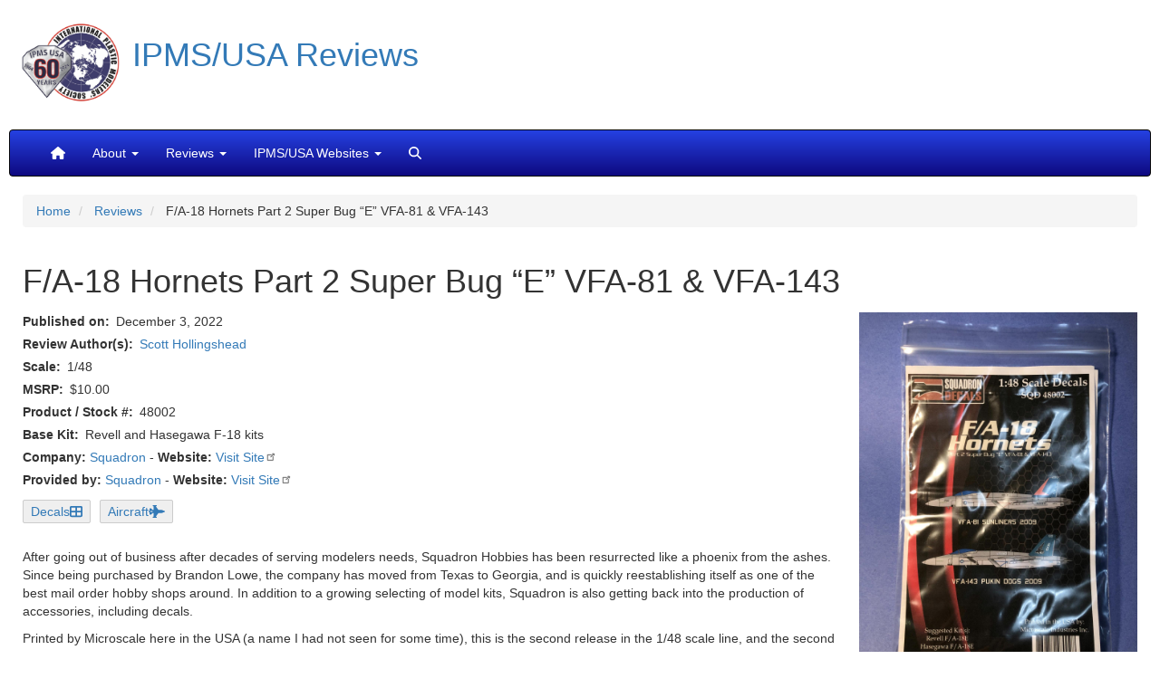

--- FILE ---
content_type: text/html; charset=UTF-8
request_url: https://reviews.ipmsusa.org/review/fa-18-hornets-part-2-super-bug-e-vfa-81-vfa-143
body_size: 15208
content:
<!DOCTYPE html>
<html  lang="en" dir="ltr" prefix="og: https://ogp.me/ns#">
  <head>
    <meta charset="utf-8" />
<style>body #backtotop {left: 50%; margin-left: -50px;}</style>
<script async src="/sites/default/files/google_analytics/gtag.js?t92utc"></script>
<script>window.dataLayer = window.dataLayer || [];function gtag(){dataLayer.push(arguments)};gtag("js", new Date());gtag("set", "developer_id.dMDhkMT", true);gtag("config", "G-G4Z0FNS97G", {"groups":"default","linker":{"domains":["reviews.ipmsusa.org","web.ipmsusa3.org"]},"page_placeholder":"PLACEHOLDER_page_location"});</script>
<meta name="description" content="After going out of business after decades of serving modelers needs, Squadron Hobbies has been resurrected like a phoenix from the ashes. Since being purchased by Brandon Lowe, the company has moved from Texas to Georgia, and is quickly reestablishing itself as one of the best mail order hobby shops around. In addition to a growing selecting of model kits, Squadron is also getting back into the production of accessories, including decals." />
<meta name="keywords" content="IPMS/USA, scale modeling, reviews, F/A-18 Hornets Part 2 Super Bug “E” VFA-81 &amp; VFA-143" />
<link rel="canonical" href="https://reviews.ipmsusa.org/review/fa-18-hornets-part-2-super-bug-e-vfa-81-vfa-143" />
<meta name="rights" content="Copyright IPMS/USA" />
<meta property="og:site_name" content="IPMS/USA Reviews" />
<meta property="og:type" content="review" />
<meta property="og:url" content="https://reviews.ipmsusa.org/node/11860" />
<meta property="og:title" content="F/A-18 Hornets Part 2 Super Bug “E” VFA-81 &amp; VFA-143" />
<meta property="og:description" content="After going out of business after decades of serving modelers needs, Squadron Hobbies has been resurrected like a phoenix from the ashes. Since being purchased by Brandon Lowe, the company has moved from Texas to Georgia, and is quickly reestablishing itself as one of the best mail order hobby shops around. In addition to a growing selecting of model kits, Squadron is also getting back into the production of accessories, including decals." />
<meta property="og:image" content="https://reviews.ipmsusa.org/sites/default/files/reviews/fa-18-hornets-part-2-super-bug-e-vfa-81-vfa-143/1.jpg" />
<meta property="article:publisher" content="https://www.facebook.com/ipmsusa" />
<meta property="article:published_time" content="2022-12-03T15:17:28-0500" />
<meta name="twitter:card" content="summary_large_image" />
<meta name="twitter:description" content="After going out of business after decades of serving modelers needs, Squadron Hobbies has been resurrected like a phoenix from the ashes. Since being purchased by Brandon Lowe, the company has moved from Texas to Georgia, and is quickly reestablishing itself as one of the best mail order hobby shops around. In addition to a growing selecting of model kits, Squadron is also getting back into the production of accessories, including decals." />
<meta name="twitter:site" content="@ipmsusa" />
<meta name="twitter:site:id" content="77873224" />
<meta name="twitter:image:alt" content="Product" />
<meta name="twitter:image" content="https://reviews.ipmsusa.org/sites/default/files/reviews/fa-18-hornets-part-2-super-bug-e-vfa-81-vfa-143/1.jpg" />
<meta name="Generator" content="Drupal 10 (https://www.drupal.org)" />
<meta name="MobileOptimized" content="width" />
<meta name="HandheldFriendly" content="true" />
<meta name="viewport" content="width=device-width, initial-scale=1.0" />
<script type="application/ld+json">{
    "@context": "https://schema.org",
    "@graph": [
        {
            "@type": "Review",
            "@id": "https://reviews.ipmsusa.org/node/11860",
            "name": "F/A-18 Hornets Part 2 Super Bug “E” VFA-81 \u0026 VFA-143",
            "itemReviewed": {
                "@type": "Product",
                "@id": "11860",
                "name": "F/A-18 Hornets Part 2 Super Bug “E” VFA-81 \u0026 VFA-143",
                "url": "https://reviews.ipmsusa.org/node/11860"
            },
            "author": {
                "@type": "Person",
                "@id": "9973",
                "name": "Scott Hollingshead",
                "url": "https://reviews.ipmsusa.org/node/9973",
                "logo": {
                    "@type": "ImageObject",
                    "representativeOfPage": "False",
                    "url": "https://reviews.ipmsusa.org/sites/default/files/reviews/fa-18-hornets-part-2-super-bug-e-vfa-81-vfa-143/1.jpg",
                    "width": "1500",
                    "height": "2000"
                }
            },
            "datePublished": "2022-12-03T15:17:28-0500",
            "reviewBody": [
                "After going out of business after decades of serving modelers needs",
                "Squadron Hobbies has been resurrected like a phoenix from the ashes. Since being purchased by Brandon Lowe",
                "the company has moved from Texas to Georgia",
                "and is quickly reestablishing itself as one of the best mail order hobby shops around. In addition to a growing selecting of model kits",
                "Squadron is also getting back into the production of accessories",
                "including decals."
            ]
        }
    ]
}</script>
<link rel="icon" href="/sites/default/files/IPMSicon1.ico" type="image/vnd.microsoft.icon" />

    <title>F/A-18 Hornets Part 2 Super Bug “E” VFA-81 &amp; VFA-143 | IPMS/USA Reviews Website</title>
    <link rel="stylesheet" media="all" href="/sites/default/files/css/css_aPoguq3_BN0zPcS1iTigwSu3BvKOh4yW1bORYz2N_nA.css?delta=0&amp;language=en&amp;theme=ipms_bootstrap&amp;include=[base64]" />
<link rel="stylesheet" media="all" href="https://unpkg.com/aos@2.3.1/dist/aos.css" />
<link rel="stylesheet" media="all" href="/sites/default/files/css/css_6jY9G0e5Bwv1bUDPFNQEctNvk9smAxSfskEuC73YvPI.css?delta=2&amp;language=en&amp;theme=ipms_bootstrap&amp;include=[base64]" />
<link rel="stylesheet" media="all" href="https://fonts.googleapis.com/css?family=Open+Sans" />
<link rel="stylesheet" media="all" href="https://cdn.jsdelivr.net/npm/bootstrap@3.4.1/dist/css/bootstrap.min.css" />
<link rel="stylesheet" media="all" href="https://cdn.jsdelivr.net/npm/@unicorn-fail/drupal-bootstrap-styles@0.0.2/dist/3.4.0/8.x-3.x/drupal-bootstrap.min.css" />
<link rel="stylesheet" media="all" href="/sites/default/files/css/css_PH2hHm_B7RdRHjiuiFKpKYvGPNR52u-m7GFlZbExXG0.css?delta=6&amp;language=en&amp;theme=ipms_bootstrap&amp;include=[base64]" />
<link rel="stylesheet" media="all" href="https://cdn.jsdelivr.net/npm/entreprise7pro-bootstrap@3.4.8/dist/css/bootstrap.min.css" integrity="sha256-zL9fLm9PT7/fK/vb1O9aIIAdm/+bGtxmUm/M1NPTU7Y=" crossorigin="anonymous" />
<link rel="stylesheet" media="all" href="https://cdn.jsdelivr.net/npm/@unicorn-fail/drupal-bootstrap-styles@0.0.2/dist/3.1.1/7.x-3.x/drupal-bootstrap.min.css" integrity="sha512-nrwoY8z0/iCnnY9J1g189dfuRMCdI5JBwgvzKvwXC4dZ+145UNBUs+VdeG/TUuYRqlQbMlL4l8U3yT7pVss9Rg==" crossorigin="anonymous" />
<link rel="stylesheet" media="all" href="https://cdn.jsdelivr.net/npm/@unicorn-fail/drupal-bootstrap-styles@0.0.2/dist/3.1.1/8.x-3.x/drupal-bootstrap.min.css" integrity="sha512-jM5OBHt8tKkl65deNLp2dhFMAwoqHBIbzSW0WiRRwJfHzGoxAFuCowGd9hYi1vU8ce5xpa5IGmZBJujm/7rVtw==" crossorigin="anonymous" />
<link rel="stylesheet" media="all" href="https://cdn.jsdelivr.net/npm/@unicorn-fail/drupal-bootstrap-styles@0.0.2/dist/3.2.0/7.x-3.x/drupal-bootstrap.min.css" integrity="sha512-U2uRfTiJxR2skZ8hIFUv5y6dOBd9s8xW+YtYScDkVzHEen0kU0G9mH8F2W27r6kWdHc0EKYGY3JTT3C4pEN+/g==" crossorigin="anonymous" />
<link rel="stylesheet" media="all" href="https://cdn.jsdelivr.net/npm/@unicorn-fail/drupal-bootstrap-styles@0.0.2/dist/3.2.0/8.x-3.x/drupal-bootstrap.min.css" integrity="sha512-JXQ3Lp7Oc2/VyHbK4DKvRSwk2MVBTb6tV5Zv/3d7UIJKlNEGT1yws9vwOVUkpsTY0o8zcbCLPpCBG2NrZMBJyQ==" crossorigin="anonymous" />
<link rel="stylesheet" media="all" href="https://cdn.jsdelivr.net/npm/@unicorn-fail/drupal-bootstrap-styles@0.0.2/dist/3.3.1/7.x-3.x/drupal-bootstrap.min.css" integrity="sha512-ZbcpXUXjMO/AFuX8V7yWatyCWP4A4HMfXirwInFWwcxibyAu7jHhwgEA1jO4Xt/UACKU29cG5MxhF/i8SpfiWA==" crossorigin="anonymous" />
<link rel="stylesheet" media="all" href="https://cdn.jsdelivr.net/npm/@unicorn-fail/drupal-bootstrap-styles@0.0.2/dist/3.3.1/8.x-3.x/drupal-bootstrap.min.css" integrity="sha512-kTMXGtKrWAdF2+qSCfCTa16wLEVDAAopNlklx4qPXPMamBQOFGHXz0HDwz1bGhstsi17f2SYVNaYVRHWYeg3RQ==" crossorigin="anonymous" />
<link rel="stylesheet" media="all" href="/sites/default/files/css/css_eVsjCqRmjOo6Bt6-ufbkCBtRhqQfDPd8d1AWoLsw1-g.css?delta=14&amp;language=en&amp;theme=ipms_bootstrap&amp;include=[base64]" />

    <script src="/libraries/fontawesome/js/all.min.js?v=6.4.2" defer data-search-pseudo-elements></script>

  </head>
  <body class="path-node page-node-type-review has-glyphicons">
    <a href="#main-content" class="visually-hidden focusable skip-link">
      Skip to main content
    </a>
    
      <div class="dialog-off-canvas-main-canvas" data-off-canvas-main-canvas>
          	<div class="container-fluid">
		<div class="row">
			<div class="col-sm-12 col-md-12 row visible-lg flag-background">
				<div class="title">
					<a href="https://reviews.ipmsusa.org"><img class="ipms-logo" src="/themes/custom/ipms_bootstrap/images/IPMS60.png"  alt="Link, IPMS Logo" width="108" height="108"><h1>IPMS/USA Reviews</h1></a>
				</div>
			</div>
			<div class="col-sm-12 col-md-12 row visible-md flag-background">
				<div class="title">
					<a href="https://reviews.ipmsusa.org"><img class="ipms-logo" src="/themes/custom/ipms_bootstrap/images/IPMS60.png"   alt="Link, IPMS Logo" width="65" height="65"><h1>IPMS/USA Reviews</h1></a>
				</div>
			</div>
			<div class="col-sm-12 col-md-12 row visible-sm flag-background">
				<div class="title">
					<a href="https://reviews.ipmsusa.org"><img class="ipms-logo" src="/themes/custom/ipms_bootstrap/images/IPMS60.png"   alt="Link, IPMS Logo" width="65" height="65"><h1>IPMS/USA Reviews</h1></a>
				</div>
			</div>
			<div class="col-sm-12 col-md-12 row visible-xs">
				<div class="title">
					<a href="https://reviews.ipmsusa.org"><img class="ipms-logo" src="/themes/custom/ipms_bootstrap/images/IPMS60.png"    alt="Link, IPMS Logo" width="65" height="65"><h1>IPMS/USA Reviews</h1></a>
				</div>
			</div>
		</div>
	</div>  
  
    <header class="navbar navbar-inverse container-fluid" id="navbar" role="banner">
    
            <div class="navbar-header">
        
                          <button type="button" class="navbar-toggle" data-toggle="collapse" data-target="#navbar-collapse">
            <span class="sr-only">Toggle navigation</span>
            <span class="icon-bar"></span>
            <span class="icon-bar"></span>
            <span class="icon-bar"></span>
          </button>
              </div>

                    <div id="navbar-collapse" class="navbar-collapse collapse">
            <div class="region region-navigation-collapsible">
    <nav role="navigation" aria-labelledby="block-mainnavigation-menu" id="block-mainnavigation" class="settings-tray-editable" data-drupal-settingstray="editable">
            
  <h2 class="visually-hidden" id="block-mainnavigation-menu">Main navigation</h2>
  

        
      <ul class="menu menu--main nav navbar-nav">
                      <li aria-label="Home" class="first">
                                        <a href="/" data-drupal-link-system-path="&lt;front&gt;"><i class="fas fa-home" aria-hidden="true"></i></a>
              </li>
                      <li class="expanded dropdown">
                                                                    <span title="About" class="navbar-text dropdown-toggle" data-toggle="dropdown">About <span class="caret"></span></span>
                        <ul class="dropdown-menu">
                      <li class="first">
                                        <a href="/about/welcome-ipmsusa-reviews-site" title="Welcome to the IPMS/USA Reviews site!" data-drupal-link-system-path="node/54">Welcome to the IPMS/USA Reviews site!</a>
              </li>
                      <li>
                                        <a href="/about/reviewers-corps-membership-and-product-review-guidelines" title="Reviewers&#039; Corps Membership and Product Review Guidelines" data-drupal-link-system-path="node/539">Guidelines</a>
              </li>
                      <li class="last">
                                        <a href="/contact" data-drupal-link-system-path="contact">Contact</a>
              </li>
        </ul>
  
              </li>
                      <li class="expanded dropdown">
                                                                    <span title="Reviews" class="navbar-text dropdown-toggle" data-toggle="dropdown">Reviews <span class="caret"></span></span>
                        <ul class="dropdown-menu">
                      <li class="first">
                                        <a href="/whats-new" title="What&#039;s New" data-drupal-link-system-path="whats-new">What&#039;s New</a>
              </li>
                      <li>
                                        <a href="/author" title="By Author" data-drupal-link-system-path="author">By Author</a>
              </li>
                      <li>
                                        <a href="/company" title="By Company" data-drupal-link-system-path="company">By Company</a>
              </li>
                      <li>
                                        <a href="/reviews_date" title="By Date" data-drupal-link-system-path="reviews_date">By Date</a>
              </li>
                      <li>
                                        <a href="/review-archive" title="By Year and Month" data-drupal-link-system-path="review-archive">By Year and Month</a>
              </li>
                      <li class="last">
                                        <a href="/video" title="YouTube Videos" data-drupal-link-system-path="video">YouTube Videos</a>
              </li>
        </ul>
  
              </li>
                      <li class="expanded dropdown">
                                                                    <span title="IPMS/USA Websites" class="navbar-text dropdown-toggle" data-toggle="dropdown">IPMS/USA Websites <span class="caret"></span></span>
                        <ul class="dropdown-menu">
                      <li class="first">
                                        <a href="https://ipmsusa.org" title="IPMS/USA Home">IPMS/USA Home</a>
              </li>
                      <li>
                                        <a href="https://myipmsusa.org" title="Membership">Membership</a>
              </li>
                      <li>
                                        <a href="https://forum.ipmsusa3.org/" title="Forum">Forum</a>
              </li>
                      <li>
                                        <a href="https://gallery.ipmsusa3.org/" title="Gallery">Gallery</a>
              </li>
                      <li class="last">
                                        <a href="http://www.ipms.deco-apparel.com" title="Merchandise">Merchandise</a>
              </li>
        </ul>
  
              </li>
                      <li aria-label="Search" class="last">
                                        <a href="/search" title="Search" data-drupal-link-system-path="search"><i class="fas fa-search" aria-hidden="true"></i></a>
              </li>
        </ul>
  

  </nav>

  </div>

        </div>
                </header>
  
  <div role="main" class="main-container container-fluid js-quickedit-main-content">
    <div class="row">

            
            
                  <section class="col-sm-12">

                                      <div class="highlighted">  <div class="region region-highlighted">
        <ol class="breadcrumb">
          <li >
                  <a href="/">Home</a>
              </li>
          <li >
                  <a href="/review">Reviews</a>
              </li>
          <li >
                  F/A-18 Hornets Part 2 Super Bug “E” VFA-81 &amp; VFA-143
              </li>
      </ol>

<div data-drupal-messages-fallback class="hidden"></div>

  </div>
</div>
                  
                
                          <a id="main-content"></a>
            <div class="region region-content">
      
<article data-history-node-id="11860" class="review is-promoted full clearfix">

  
    

  
  <div class="content">
      <div class="layout layout--onecol">
    <div  class="layout__region layout__region--content">
      <section class="_none block block-layout-builder block-field-blocknodereviewtitle clearfix">
  
    

      <div class="content">
      
<span><h1>F/A-18 Hornets Part 2 Super Bug “E” VFA-81 &amp; VFA-143</h1>
</span>

    </div>
  </section>


    </div>
  </div>
  <div class="layout layout--twocol-section layout--twocol-section--75-25 review-top-section">

          <div  class="layout__region layout__region--first">
        <section class="_none block block-layout-builder block-field-blocknodereviewpublished-at clearfix">
  
    

      <div class="content">
      
  <div class="field field--name-published-at field--type-published-at field--label-inline">
    <div class="field--label">Published on</div>
              <div class="field--item"><time datetime="2022-12-03T15:20:58-05:00">December 3, 2022</time>
</div>
          </div>

    </div>
  </section>

<section class="_none block block-layout-builder block-field-blocknodereviewfield-review-author-refer clearfix">
  
    

      <div class="content">
      
  <div class="field field--name-field-review-author-refer field--type-entity-reference field--label-inline">
    <div class="field--label">Review Author(s)</div>
          <div class="field--items">
              <div class="field--item"><a href="/author/scott-hollingshead" hreflang="und">Scott Hollingshead</a></div>
              </div>
      </div>

    </div>
  </section>

<section class="_none block block-layout-builder block-field-blocknodereviewfield-review-scale clearfix">
  
    

      <div class="content">
      
  <div class="field field--name-field-review-scale field--type-string field--label-inline">
    <div class="field--label">Scale</div>
              <div class="field--item">1/48</div>
          </div>

    </div>
  </section>

<section class="_none block block-layout-builder block-field-blocknodereviewfield-review-msrp clearfix">
  
    

      <div class="content">
      
  <div class="field field--name-field-review-msrp field--type-decimal field--label-inline">
    <div class="field--label">MSRP</div>
              <div content="10.00" class="field--item">$10.00</div>
          </div>

    </div>
  </section>

<section class="block block-layout-builder block-field-blocknodereviewfield-review-number clearfix">
  
    

      <div class="content">
      
  <div class="field field--name-field-review-number field--type-string-long field--label-inline">
    <div class="field--label">Product / Stock #</div>
              <div class="field--item">48002</div>
          </div>

    </div>
  </section>

<section class="block block-layout-builder block-field-blocknodereviewfield-review-basekit clearfix">
  
    

      <div class="content">
      
  <div class="field field--name-field-review-basekit field--type-string-long field--label-inline">
    <div class="field--label">Base Kit</div>
              <div class="field--item">Revell and Hasegawa F-18 kits</div>
          </div>

    </div>
  </section>

<section class="views-element-container _none block block-views block-views-blockcompany-website-for-review-block-1 clearfix">
  
    

      <div class="content">
      <div class="form-group"><div class="view view-company-website-for-review view-id-company_website_for_review view-display-id-block_1 js-view-dom-id-44125af3d311bd7ff33e4b49ec4d19663366195f992aaa55ee183d980f2e08f3">
  
    
      
      <div class="view-content">
          <div class="views-row odd"><div class="views-field views-field-field-company-website"><strong class="views-label views-label-field-company-website">Company: </strong><span class="field-content"><span><a href="/company/squadron" hreflang="und">Squadron</a></span> - <strong>Website:</strong> <a href="https://squadron.com" target="_blank" rel="nofollow">Visit Site</a></span></div></div>

    </div>
  
          </div>
</div>

    </div>
  </section>

<section class="views-element-container _none block block-views block-views-blockcompany-website-for-review-block-2 clearfix">
  
    

      <div class="content">
      <div class="form-group"><div class="view view-company-website-for-review view-id-company_website_for_review view-display-id-block_2 js-view-dom-id-cfeec1c5e794a99d50fee6f77474c2a5f2834b6751878995f704e4776a5b8d53">
  
    
      
      <div class="view-content">
          <div class="views-row odd"><div class="views-field views-field-field-company-website"><strong class="views-label views-label-field-company-website">Provided by: </strong><span class="field-content"><span><a href="/company/squadron" hreflang="und">Squadron</a></span> - <strong>Website:</strong> <a href="https://squadron.com" target="_blank" rel="nofollow">Visit Site</a></span></div></div>

    </div>
  
          </div>
</div>

    </div>
  </section>

<section class="block block-layout-builder block-field-blocknodereviewfield-product-taxonomy-type clearfix">
  
    

      <div class="content">
      
            <div class="field field--name-field-product-taxonomy-type field--type-entity-reference field--label-hidden field--item"><a href="/category/product-type/decals" hreflang="en">Decals</a></div>
      
    </div>
  </section>

<section class="block block-layout-builder block-field-blocknodereviewfield-review-taxonomy-type clearfix">
  
    

      <div class="content">
      
            <div class="field field--name-field-review-taxonomy-type field--type-entity-reference field--label-hidden field--item"><a href="/category/review-type/aircraft" hreflang="en">Aircraft</a></div>
      
    </div>
  </section>

<section class="_none bs-pr-3 bs-mr-2 block block-layout-builder block-field-blocknodereviewbody clearfix">
  
    

      <div class="content">
      
            <div class="field field--name-body field--type-text-with-summary field--label-hidden field--item"><p>After going out of business after decades of serving modelers needs, Squadron Hobbies has been resurrected like a phoenix from the ashes. Since being purchased by Brandon Lowe, the company has moved from Texas to Georgia, and is quickly reestablishing itself as one of the best mail order hobby shops around. In addition to a growing selecting of model kits, Squadron is also getting back into the production of accessories, including decals.</p>

<p>Printed by Microscale here in the USA (a name I had not seen for some time), this is the second release in the 1/48 scale line, and the second of five current sets for the Hornet (three for the “C” variant, and two for the “E”). The suggested kits are those produced by Revell and Hasegawa, and both squadrons represented on this sheet have blue tails. According to the instructions, the VFA-81 bird sports FS 15042 for its blue while VFA-143 uses FS15102, and both planes represent ones flown in 2009. The instructions are contained on a single sheet of paper that is folded in half, and one section provides “a word about decaling” and “instructions for applying decals”.</p>

<p>As far as my hits are concerned, the decals look great, and match well with images I found online of the real planes. Clearly some thorough research was conducted in the planes represented including the scratch marks and paws on the VFA-143 “Pukin Dogs” plane as well as the blue “danger jet intake” markings. The VFA-81 “Sunliners” plane is also meticulously represented on the sheet.</p>

<p>When I saw the VFA-143 markings were for the squadron when serving aboard the USS Dwight D. Eisenhower, I knew that I needed this for my Revell kit when I build it as this was the first aircraft carrier that I served on. Of course, in my day, the squadron was VF-143 and was flying the F-14A Tomcat. As with any Microscale decal, Micro Set and Micro Sol are almost always adequate for getting the decals to lay down over a glossy surface.</p>

<p>I would like to thank Squadron Hobbies and Brandon Lowe specifically for being gracious enough to provide this decal sheet to the IPMS/USA for review! If you have yet to check out the new Squadron website, I would highly recommend looking to see how it has improved. Thanks to Phil Peterson for obtaining this set for review at the Nationals, and thanks to the folks behind the scenes in the Review Corps who keep the review machine running so well. As always, my final and most sincere gratitude to all who take the time to read this.</p></div>
      
    </div>
  </section>


      </div>
    
          <div  class="layout__region layout__region--second">
        <section class="_none block block-layout-builder block-field-blocknodereviewfield-region-pr-image clearfix">
  
    

      <div class="content">
      
            <div class="field field--name-field-region-pr-image field--type-image field--label-hidden field--item">  <img loading="lazy" class="img-responsive" src="/sites/default/files/reviews/fa-18-hornets-part-2-super-bug-e-vfa-81-vfa-143/1.jpg" width="1500" height="2000" alt="Product" />

</div>
      
    </div>
  </section>


      </div>
    
  </div>
  <div class="layout layout--onecol">
    <div  class="layout__region layout__region--content">
      
    </div>
  </div>
  <div class="layout layout--onecol">
    <div  class="layout__region layout__region--content">
      <section class="views-element-container _none bs-mt-4 block block-views block-views-blockreview-slideshow-block-2 clearfix">
  
    

      <div class="content">
      <div class="form-group"><div class="container view view-review-slideshow view-id-review_slideshow view-display-id-block_2 js-view-dom-id-7a76fd6998395fb154dc6d2493a3e5534f58e27da567a2a1c88945ec41423bf9">
  
    
      
      <div class="view-content">
      

<div id="views-bootstrap-review-slideshow-block-2" class="carousel slide" data-ride="carousel" data-interval="5000" data-pause="hover" data-wrap="1">

        <ol class="carousel-indicators">
                              <li class="active" data-target="#views-bootstrap-review-slideshow-block-2" data-slide-to="0"></li>
                                      <li class="" data-target="#views-bootstrap-review-slideshow-block-2" data-slide-to="1"></li>
                                      <li class="" data-target="#views-bootstrap-review-slideshow-block-2" data-slide-to="2"></li>
                  </ol>
  
    <div class="carousel-inner" role="listbox">
                                <div  class="item row active">
            <div class="col-md-12">
                
<a href="https://reviews.ipmsusa.org/sites/default/files/reviews/fa-18-hornets-part-2-super-bug-e-vfa-81-vfa-143/2.jpg" aria-label="{&quot;alt&quot;:&quot;2&quot;}" role="button"  title="2" data-colorbox-gallery="gallery-all-SnfzRzhkAUs" class="colorbox" aria-controls="colorbox-VyYF14Mu-UI" data-cbox-img-attrs="{&quot;alt&quot;:&quot;2&quot;}"><img id="colorbox-VyYF14Mu-UI" src="/sites/default/files/styles/review_slideshow/public/reviews/fa-18-hornets-part-2-super-bug-e-vfa-81-vfa-143/2.jpg?h=9c86ceb9&amp;itok=o60APaKi" width="1140" height="300" alt="2" loading="lazy" />

</a>

                  <div class="carousel-caption">
                          <h3>2</h3>
                                  </div>
                      </div>
              </div>
                                      <div  class="item row">
            <div class="col-md-12">
                
<a href="https://reviews.ipmsusa.org/sites/default/files/reviews/fa-18-hornets-part-2-super-bug-e-vfa-81-vfa-143/3.jpg" aria-label="{&quot;alt&quot;:&quot;3&quot;}" role="button"  title="3" data-colorbox-gallery="gallery-all-SnfzRzhkAUs" class="colorbox" aria-controls="colorbox-2YMU-NY1tx4" data-cbox-img-attrs="{&quot;alt&quot;:&quot;3&quot;}"><img id="colorbox-2YMU-NY1tx4" src="/sites/default/files/styles/review_slideshow/public/reviews/fa-18-hornets-part-2-super-bug-e-vfa-81-vfa-143/3.jpg?h=9c86ceb9&amp;itok=Jc8_WEUa" width="1140" height="300" alt="3" loading="lazy" />

</a>

                  <div class="carousel-caption">
                          <h3>3</h3>
                                  </div>
                      </div>
              </div>
                                      <div  class="item row">
            <div class="col-md-12">
                
<a href="https://reviews.ipmsusa.org/sites/default/files/reviews/fa-18-hornets-part-2-super-bug-e-vfa-81-vfa-143/4.jpg" aria-label="{&quot;alt&quot;:&quot;4&quot;}" role="button"  title="4" data-colorbox-gallery="gallery-all-SnfzRzhkAUs" class="colorbox" aria-controls="colorbox-8feS5MSruiA" data-cbox-img-attrs="{&quot;alt&quot;:&quot;4&quot;}"><img id="colorbox-8feS5MSruiA" src="/sites/default/files/styles/review_slideshow/public/reviews/fa-18-hornets-part-2-super-bug-e-vfa-81-vfa-143/4.jpg?h=9c86ceb9&amp;itok=Cf3Zg3J4" width="1140" height="300" alt="4" loading="lazy" />

</a>

                  <div class="carousel-caption">
                          <h3>4</h3>
                                  </div>
                      </div>
              </div>
            </div>

        <a class="left carousel-control" href="#views-bootstrap-review-slideshow-block-2" role="button" data-slide="prev">
      <span class="glyphicon glyphicon-chevron-left" aria-hidden="true"></span>
      <span class="sr-only">Previous</span>
    </a>
    <a class="right carousel-control" href="#views-bootstrap-review-slideshow-block-2" role="button" data-slide="next">
      <span class="glyphicon glyphicon-chevron-right" aria-hidden="true"></span>
      <span class="sr-only">Next</span>
    </a>
  </div>

    </div>
  
          </div>
</div>

    </div>
  </section>

<section class="views-element-container _none block block-views block-views-blockreviewer-bio-2-block-1 clearfix">
  
    

      <div class="content">
      <div class="form-group"><div class="view view-reviewer-bio-2 view-id-reviewer_bio_2 view-display-id-block_1 js-view-dom-id-01725ab74dbce160ceff4179ac43efaf7df636a5b5d6cf74d0b2b6b5d4a6f1c7">
  
    
      
      <div class="view-content">
          <div class="views-row odd"><div class="views-field views-field-nothing"><span class="field-content"><section class="views-element-container bs-p-2 _none bs-m-1 contextual-region block block-views block-views-blocksimilar-reviews-block-1 clearfix">
<h2>Reviewer Bio</h2>
<h3> <a href="https://reviews.ipmsusa.org/author/scott-hollingshead">Scott Hollingshead</a> </h3> <div class="row"><div class="pull-left bs-mx-2"> </div> <div class=" "><p> <p>Scott retired from the commercial nuclear industry with over thirty years of experience in Maintenance, Engineering, and Training. Prior to that he served on two aircraft carriers during his time in the U.S. Navy. He has been building models for over 50 years with his first kit being purchased with money from his grandparents for his sixth birthday. With a stash that consists of more aircraft than anything else, Scott still enjoys building a little bit of everything (including but not limited to tanks, cars, show cars, military vehicles (aside from tanks), ships, figures, real space, and some science fiction), which keeps his stash growing. Scott and his wife Fern reside in southwest lower Michigan, not far from South Bend, Indiana, and have three adult children and currently three grandchildren as well as a small dog and a large cat.</p> </p></div><p>  </div></div>
</section></span></div></div>

    </div>
  
          </div>
</div>

    </div>
  </section>


    </div>
  </div>
  <div class="layout layout--twocol-section layout--twocol-section--75-25 well comment-well">

          <div  class="layout__region layout__region--first">
        <section class="_none bs-border-style-right-solid block block-layout-builder block-field-blocknodereviewcomment-node-review clearfix">
  
      <h2 class="block-title">Comments</h2>
    

      <div class="content">
      <section>
  
  

      <h2>Add new comment</h2>
    <form class="comment-comment-node-review-form comment-form comment-notify-form" data-user-info-from-browser data-drupal-selector="comment-form" action="/comment/reply/node/11860/comment_node_review" method="post" id="comment-form" accept-charset="UTF-8">
  <input autocomplete="off" data-drupal-selector="form-pqnampb0ill9fb7dyxrhs-ycloui23l-hbgprp3kyyy" type="hidden" name="form_build_id" value="form-pQNaMPB0iLl9fB7DyxrHs_yCLoUi23L_HBGprP3kyYY" /><input data-drupal-selector="edit-comment-comment-node-review-form" type="hidden" name="form_id" value="comment_comment_node_review_form" />  <div data-drupal-selector="edit-field-layout" class="layout layout--onecol">
    <div  data-drupal-selector="edit-content" class="layout__region layout__region--content">
      <div class="field--type-string field--name-subject field--widget-string-textfield form-group js-form-wrapper form-wrapper" data-drupal-selector="edit-subject-wrapper" id="edit-subject-wrapper">      <div class="form-item js-form-item form-type-textfield js-form-type-textfield form-item-subject-0-value js-form-item-subject-0-value form-group">
      <label for="edit-subject-0-value" class="control-label">Subject</label>
  
  
  <input class="js-text-full text-full form-text form-control" data-drupal-selector="edit-subject-0-value" type="text" id="edit-subject-0-value" name="subject[0][value]" value="" size="60" maxlength="64" placeholder="" />

  
  
  </div>

  </div>
<div class="field--type-text-long field--name-comment-body field--widget-text-textarea form-group js-form-wrapper form-wrapper" data-drupal-selector="edit-comment-body-wrapper" id="edit-comment-body-wrapper">      <div class="js-text-format-wrapper text-format-wrapper js-form-item form-item">
  <div class="form-item js-form-item form-type-textarea js-form-type-textarea form-item-comment-body-0-value js-form-item-comment-body-0-value">
      <label for="edit-comment-body-0-value" class="control-label js-form-required form-required">Comment</label>
  
  
  <div class="form-textarea-wrapper">
  <textarea class="js-text-full text-full form-textarea required form-control resize-vertical" data-media-embed-host-entity-langcode="en" data-drupal-selector="edit-comment-body-0-value" aria-describedby="edit-comment-body-0--description" id="edit-comment-body-0-value" name="comment_body[0][value]" rows="5" cols="60" placeholder="" required="required" aria-required="true"></textarea>
</div>


  
  
  </div>
<div class="js-filter-wrapper filter-wrapper form-inline form-group js-form-wrapper form-wrapper" data-drupal-selector="edit-comment-body-0-format" id="edit-comment-body-0-format"><div class="filter-help form-group js-form-wrapper form-wrapper" data-drupal-selector="edit-comment-body-0-format-help" id="edit-comment-body-0-format-help"><a href="/filter/tips" target="_blank" title="Opens in new window" data-toggle="tooltip" data-drupal-selector="edit-comment-body-0-format-help-about" class="icon-before" id="edit-comment-body-0-format-help-about"><span class="icon glyphicon glyphicon-question-sign" aria-hidden="true"></span>About text formats</a></div>
<input data-editor-for="edit-comment-body-0-value" type="hidden" name="comment_body[0][format]" value="comment_format" /></div>

          <div class="js-text-full text-full help-block description" data-media-embed-host-entity-langcode="en" data-drupal-selector="edit-comment-body-0" id="edit-comment-body-0--description"><p>All comments are moderated to prevent spam</p></div>
  </div>

  </div>

    </div>
  </div>
<input data-drupal-selector="edit-honeypot-time" type="hidden" name="honeypot_time" value="AT7_qNUE5NRCvAle_LFLqtUior89uedREy5cHBXsrkE" /><div class="form-item js-form-item form-type-checkbox js-form-type-checkbox form-item-notify js-form-item-notify checkbox">
  
  
  

      <label for="edit-notify" class="control-label option"><input class="comment-notify form-checkbox" data-drupal-selector="edit-notify" type="checkbox" id="edit-notify" name="notify" value="1" />Notify me when new comments are posted</label>
  
  
  </div>
<input class="comment-notify-type" data-drupal-selector="edit-notify-type" type="hidden" name="notify_type" value="1" /><div class="form-item js-form-item form-type-textfield js-form-type-textfield form-item-name js-form-item-name form-group">
      <label for="edit-name" class="control-label js-form-required form-required">Your name</label>
  
  
  <input data-drupal-default-value="Anonymous" data-drupal-selector="edit-name" class="form-text required form-control" type="text" id="edit-name" name="name" value="" size="30" maxlength="60" required="required" aria-required="true" />

  
  
  </div>
<div class="form-item js-form-item form-type-email js-form-type-email form-item-mail js-form-item-mail form-group">
      <label for="edit-mail" class="control-label js-form-required form-required">Email</label>
  
  
  <input data-drupal-selector="edit-mail" aria-describedby="edit-mail--description" class="form-email required form-control" type="email" id="edit-mail" name="mail" value="" size="30" maxlength="64" required="required" aria-required="true" title="The content of this field is kept private and will not be shown publicly." data-toggle="tooltip" />

  
  
  </div>
<div class="form-item js-form-item form-type-url js-form-type-url form-item-homepage js-form-item-homepage form-group">
      <label for="edit-homepage" class="control-label">Homepage</label>
  
  
  <input data-drupal-selector="edit-homepage" class="form-url form-control" type="url" id="edit-homepage" name="homepage" value="" size="30" maxlength="255" />

  
  
  </div>
<div class="field--type-language field--name-langcode field--widget-language-select form-group js-form-wrapper form-wrapper" data-drupal-selector="edit-langcode-wrapper" id="edit-langcode-wrapper">      
  </div>


  <input data-drupal-selector="edit-captcha-sid" type="hidden" name="captcha_sid" value="28892532" /><input data-drupal-selector="edit-captcha-token" type="hidden" name="captcha_token" value="uBSNCE8BgrBmVmlhJa6fw797jDggbyzz_UsHn64yIP8" /><input id="recaptcha-v3-token" class="recaptcha-v3-token" data-recaptcha-v3-action="default" data-recaptcha-v3-site-key="6LeUgBMcAAAAAJH4lub9w22vqrcHL08o1hfgwd-G" data-drupal-selector="edit-captcha-response" type="hidden" name="captcha_response" value="" /><input data-drupal-selector="edit-is-recaptcha-v3" type="hidden" name="is_recaptcha_v3" value="1" /><input data-drupal-selector="edit-captcha-cacheable" type="hidden" name="captcha_cacheable" value="1" />
<div data-drupal-selector="edit-actions" class="form-actions form-group js-form-wrapper form-wrapper" id="edit-actions"><button data-drupal-selector="edit-submit" class="button button--primary js-form-submit form-submit btn-success btn icon-before" type="submit" id="edit-submit" name="op" value="Save"><span class="icon glyphicon glyphicon-ok" aria-hidden="true"></span>
Save</button></div>
<div class="your_website-textfield form-group js-form-wrapper form-wrapper" style="display: none !important;"><div class="form-item js-form-item form-type-textfield js-form-type-textfield form-item-your-website js-form-item-your-website form-group">
      <label for="edit-your-website" class="control-label">Leave this field blank</label>
  
  
  <input autocomplete="off" data-drupal-selector="edit-your-website" class="form-text form-control" type="text" id="edit-your-website" name="your_website" value="" size="20" maxlength="128" />

  
  
  </div>
</div>

</form>

  <div class="google-recaptcha"><hr/>This site is protected by reCAPTCHA and the Google
    <a href="https://policies.google.com/privacy">Privacy Policy</a> and
    <a href="https://policies.google.com/terms">Terms of Service</a> apply.</div>
</section>


    </div>
  </section>


      </div>
    
          <div  class="layout__region layout__region--second">
        <section class="views-element-container bs-p-2 _none bs-m-1 block block-views block-views-blocksimilar-reviews-block-1 clearfix">
  
      <h2 class="block-title">Similar Reviews</h2>
    

      <div class="content">
      <div class="form-group"><div class="view view-similar-reviews view-id-similar_reviews view-display-id-block_1 js-view-dom-id-870e8c1bb879871f5b33a4d604ec784ae9b7e0aa27ed8877642d2d9dbb02bca0">
  
    
      
      <div class="view-content">
      <div class="item-list">
  
  <ul>

          <li><div class="views-field views-field-title"><span class="field-content"><a href="/review/b-29-antennas-and-anapq-13-radomes" hreflang="und">B-29 Antennas and AN/APQ-13 Radomes</a></span></div></li>
          <li><div class="views-field views-field-title"><span class="field-content"><a href="/review/vma-513-av8b-yuma-nightmares" hreflang="und">VMA 513 AV8B &quot;Yuma Nightmares&quot;</a></span></div></li>
          <li><div class="views-field views-field-title"><span class="field-content"><a href="/review/swedish-national-insignia" hreflang="und">Swedish National Insignia</a></span></div></li>
          <li><div class="views-field views-field-title"><span class="field-content"><a href="/review/usn-inshore-patrol-vsn-201-quonset-pt-ri-vs-504-cape-may-nj" hreflang="en">USN Inshore Patrol VSN-201, Quonset Pt, RI &amp; VS-504 Cape May, NJ</a></span></div></li>
          <li><div class="views-field views-field-title"><span class="field-content"><a href="/review/dogs-war-usausafusmcvnaf-o-1-bird-dogs-vietnam-war" hreflang="und">The Dogs of War - USA/USAF/USMC/VNAF O-1 Bird Dogs in the Vietnam War</a></span></div></li>
    
  </ul>

</div>

    </div>
  
          </div>
</div>

    </div>
  </section>


      </div>
    
  </div>

  </div>

</article>


  </div>

              </section>

                </div>
  </div>

      <footer class="footer container-fluid" role="contentinfo">
        <div class="region region-footer">
    <section id="block-copyright" class="settings-tray-editable block block-block-content block-block-content8a76745d-860f-4c30-817d-8989534fab12 clearfix" data-drupal-settingstray="editable">
  
    

      <div class="content">
        <div class="layout layout--onecol">
    <div  class="layout__region layout__region--content">
      <section class="block block-layout-builder block-field-blockblock-contentbasicbody clearfix">
  
    

      <div class="content">
      
            <div class="field field--name-body field--type-text-with-summary field--label-hidden field--item"><p>&nbsp;</p>
<p><a href="https://reviews.ipmsusa.org/page/site-disclaimer-and-privacy-policy">Site Disclaimer</a> and <a href="https://app.termly.io/policy-viewer/policy.html?policyUUID=15b7be4e-9c8b-4ce9-afb0-d3cae6da40cf">Privacy Policy</a> | Copyright © <a href="https://ipmsusa.org">IPMS/USA</a></p>
<p>&nbsp;</p>
</div>
      
    </div>
  </section>


    </div>
  </div>

    </div>
  </section>

<nav role="navigation" aria-labelledby="block-ipms-bootstrap-account-menu-menu" id="block-ipms-bootstrap-account-menu" class="settings-tray-editable" data-drupal-settingstray="editable">
            
  <h2 class="visually-hidden" id="block-ipms-bootstrap-account-menu-menu">User account menu</h2>
  

        
      <ul class="menu menu--account nav navbar-nav navbar-right">
                      <li class="first last">
                                        <a href="/user/login" data-drupal-link-system-path="user/login">Log in</a>
              </li>
        </ul>
  

  </nav>
<section id="block-ipms-bootstrap-socialmedialinks" class="settings-tray-editable block-social-media-links block block-social-media-links-block clearfix" data-drupal-settingstray="editable">
  
    

      <div class="content">
      

<ul class="social-media-links--platforms platforms inline horizontal">
      <li>
      <a class="social-media-link-icon--youtube" href="https://www.youtube.com/@Official_IPMSUSA"  aria-label="IPMS/USA YouTube Channel" title="IPMS/USA YouTube Channel" >
        <span class='fab fa-youtube fa-2x'></span>
      </a>

          </li>
      <li>
      <a class="social-media-link-icon--facebook" href="https://www.facebook.com/groups/ipmsusa/"  aria-label="IPMS/USA Facebook Group" title="IPMS/USA Facebook Group" >
        <span class='fab fa-facebook fa-2x'></span>
      </a>

          </li>
      <li>
      <a class="social-media-link-icon--rss" href="/reviews_rss_feed2.xml"  aria-label="IPMS/USA Reviews Feed" title="IPMS/USA Reviews Feed" >
        <span class='fa fa-rss fa-2x'></span>
      </a>

          </li>
  </ul>

    </div>
  </section>


  </div>

    </footer>
  
  </div>

    
    <script type="application/json" data-drupal-selector="drupal-settings-json">{"path":{"baseUrl":"\/","pathPrefix":"","currentPath":"node\/11860","currentPathIsAdmin":false,"isFront":false,"currentLanguage":"en"},"pluralDelimiter":"\u0003","suppressDeprecationErrors":true,"ajaxPageState":{"libraries":"[base64]","theme":"ipms_bootstrap","theme_token":null},"ajaxTrustedUrl":{"\/comment\/reply\/node\/11860\/comment_node_review":true,"\/review\/fa-18-hornets-part-2-super-bug-e-vfa-81-vfa-143?ajax_form=1":true},"back_to_top":{"back_to_top_button_trigger":100,"back_to_top_speed":1200,"back_to_top_prevent_on_mobile":true,"back_to_top_prevent_in_admin":true,"back_to_top_button_type":"image","back_to_top_button_text":"Back to top"},"google_analytics":{"account":"G-G4Z0FNS97G","trackOutbound":true,"trackMailto":true,"trackTel":true,"trackDownload":true,"trackDownloadExtensions":"7z|aac|arc|arj|asf|asx|avi|bin|csv|doc(x|m)?|dot(x|m)?|exe|flv|gif|gz|gzip|hqx|jar|jpe?g|js|mp(2|3|4|e?g)|mov(ie)?|msi|msp|pdf|phps|png|ppt(x|m)?|pot(x|m)?|pps(x|m)?|ppam|sld(x|m)?|thmx|qtm?|ra(m|r)?|sea|sit|tar|tgz|torrent|txt|wav|wma|wmv|wpd|xls(x|m|b)?|xlt(x|m)|xlam|xml|z|zip","trackColorbox":true,"trackDomainMode":2,"trackCrossDomains":["reviews.ipmsusa.org","web.ipmsusa3.org"]},"data":{"extlink":{"extTarget":true,"extTargetAppendNewWindowDisplay":true,"extTargetAppendNewWindowLabel":"(opens in a new window)","extTargetNoOverride":false,"extNofollow":true,"extTitleNoOverride":true,"extNoreferrer":true,"extFollowNoOverride":true,"extClass":"ext","extLabel":"(link is external)","extImgClass":false,"extSubdomains":true,"extExclude":"","extInclude":"","extCssExclude":".menu, .footer, ul.social-media-links--platforms li a","extCssInclude":"","extCssExplicit":"","extAlert":false,"extAlertText":"This link will take you to an external web site. We are not responsible for their content.","extHideIcons":false,"mailtoClass":"0","telClass":"0","mailtoLabel":"(link sends email)","telLabel":"(link is a phone number)","extUseFontAwesome":false,"extIconPlacement":"after","extPreventOrphan":false,"extFaLinkClasses":"fa fa-external-link","extFaMailtoClasses":"fa fa-envelope-o","extAdditionalLinkClasses":"","extAdditionalMailtoClasses":"","extAdditionalTelClasses":"","extFaTelClasses":"fa fa-phone","allowedDomains":[],"extExcludeNoreferrer":""}},"bootstrap":{"forms_has_error_value_toggle":1,"modal_animation":1,"modal_backdrop":"true","modal_focus_input":1,"modal_keyboard":1,"modal_select_text":1,"modal_show":1,"modal_size":"","popover_enabled":1,"popover_animation":1,"popover_auto_close":1,"popover_container":"body","popover_content":"","popover_delay":"0","popover_html":0,"popover_placement":"right","popover_selector":"","popover_title":"","popover_trigger":"click","tooltip_enabled":1,"tooltip_animation":1,"tooltip_container":"body","tooltip_delay":"0","tooltip_html":0,"tooltip_placement":"auto left","tooltip_selector":"","tooltip_trigger":"hover"},"statistics":{"data":{"nid":"11860"},"url":"\/modules\/contrib\/statistics\/statistics.php"},"colorbox":{"opacity":"0.85","current":"{current} of {total}","previous":"\u00ab Prev","next":"Next \u00bb","close":"Close","maxWidth":"98%","maxHeight":"98%","fixed":true,"mobiledetect":true,"mobiledevicewidth":"480px"},"ajax":{"edit-captcha-response":{"callback":"recaptcha_v3_ajax_callback","event":"change","url":"\/review\/fa-18-hornets-part-2-super-bug-e-vfa-81-vfa-143?ajax_form=1","httpMethod":"POST","dialogType":"ajax","submit":{"_triggering_element_name":"captcha_response"}}},"editor":{"formats":{"comment_format":{"format":"comment_format","editor":"ckeditor5","editorSettings":{"toolbar":{"items":["bold","italic","strikethrough","blockQuote","|","link","|","horizontalLine","alignment","bulletedList","numberedList","indent","outdent","-","sourceEditing","undo","redo"],"shouldNotGroupWhenFull":true},"plugins":["alignment.Alignment","autoformat.Autoformat","blockQuote.BlockQuote","basicStyles.Bold","basicStyles.Italic","drupalEmphasis.DrupalEmphasis","drupalHtmlEngine.DrupalHtmlEngine","essentials.Essentials","htmlSupport.GeneralHtmlSupport","htmlSupport.GeneralHtmlSupport","horizontalLine.HorizontalLine","htmlSupport.HtmlComment","indent.Indent","link.Link","list.List","list.ListProperties","paragraph.Paragraph","pasteFromOffice.PasteFromOffice","pasteFilter.PasteFilter","drupalPoweredBy.DrupalPoweredBy","indent.IndentBlock","disableCollaborationMarkersInCaption.DisableCollaborationMarkersInCaption","sidebarAdapter.SidebarAdapter","toolbarAdapter.ToolbarAdapter","removeIncorrectCollaborationMarkers.RemoveIncorrectCollaborationMarkers","drupalMediaTrackChangesIntegration.DrupalMediaTrackChangesIntegration","ubb.Ubb","errorNotifications.ErrorNotifications","sourceEditing.SourceEditing","htmlSupport.GeneralHtmlSupport","basicStyles.Strikethrough","htmlSupport.GeneralHtmlSupport","sourceEditingCodemirror.SourceEditingCodeMirror","indent.IndentBlock","editorAdvancedLink.EditorAdvancedLink"],"config":{"alignment":{"options":[{"name":"left","className":"text-align-left"},{"name":"center","className":"text-align-center"},{"name":"right","className":"text-align-right"}]},"htmlSupport":{"allow":[{"name":{"regexp":{"pattern":"\/^(br|p|cite|dl|dt|dd|img|a|ul|ol|strong|em|s|blockquote|li|hr)$\/"}},"attributes":[{"key":"dir","value":{"regexp":{"pattern":"\/^(ltr|rtl)$\/"}}}]},{"name":{"regexp":{"pattern":"\/^(br|p|cite|dl|dt|dd|img|a|ul|ol|strong|em|s|blockquote|li|hr)$\/"}},"attributes":"lang"},{"name":"cite"},{"name":"dl"},{"name":"dt"},{"name":"dd"},{"name":"img","attributes":[{"key":"data-align","value":true},{"key":"data-caption","value":true}]},{"name":"a","attributes":[{"key":"hreflang","value":true},{"key":"data-entity-type","value":true},{"key":"data-entity-uuid","value":true},{"key":"data-entity-substitution","value":true}]},{"name":"ul","attributes":[{"key":"type","value":true}]},{"name":"ol","attributes":[{"key":"type","value":true}]}],"allowEmpty":["cite","dl","dt","dd","img","a","ul","ol"]},"link":{"defaultProtocol":"https:\/\/"},"list":{"properties":{"reversed":false,"startIndex":true,"styles":false},"multiBlock":true},"pasteFilter":false,"drupalPoweredBy":true,"indentBlock":{"classes":["cke5-custom-block-indent-1","cke5-custom-block-indent-2","cke5-custom-block-indent-3","cke5-custom-block-indent-4","cke5-custom-block-indent-5","cke5-custom-block-indent-6","cke5-custom-block-indent-7","cke5-custom-block-indent-8","cke5-custom-block-indent-9","cke5-custom-block-indent-10","cke5-custom-block-indent-11","cke5-custom-block-indent-12","cke5-custom-block-indent-13","cke5-custom-block-indent-14","cke5-custom-block-indent-15","cke5-custom-block-indent-16","cke5-custom-block-indent-17","cke5-custom-block-indent-18","cke5-custom-block-indent-19","cke5-custom-block-indent-20","Indent1","Indent2","Indent3","Indent4","Indent5","Indent6","Indent7","Indent8","Indent9","Indent10"]},"cloudServices":{"webSocketUrl":"wss:\/\/ORGANIZATION_ID.cke-cs.com\/ws","bundleVersion":"comment_format"},"comments":{"editorConfig":{"extraPlugins":[]}},"removePlugins":["DrupalMediaTrackChangesIntegration"],"sourceEditingCodeMirror":{"options":{"autoCloseBrackets":true,"autoCloseTags":true,"lineNumbers":true,"lineWrapping":true,"matchBrackets":true,"matchTags":true,"styleActiveLine":true,"mode":"htmlmixed","gutters":["CodeMirror-linenumbers","CodeMirror-foldgutter"],"extraKeys":{"Alt-F":"findPersistent"},"foldGutter":true,"search":{"bottom":true}}},"editorAdvancedLink":{"options":{"5":"rel"}},"licenseKey":"GPL"}},"editorSupportsContentFiltering":true,"isXssSafe":false}},"fontawesome":{"fontawesomeLibraries":{"primary":"\/libraries\/fontawesome\/js\/all.min.js"},"allowedEmptyTags":["i","span"]}},"ckeditor5Premium":{"isMediaInstalled":true},"user":{"uid":0,"permissionsHash":"9ad73848ff7674b7e6ef7c677dab3ac94a2202d6c569e87f3736aaaafab647ad"}}</script>
<script src="https://www.google.com/recaptcha/api.js?render=6LeUgBMcAAAAAJH4lub9w22vqrcHL08o1hfgwd-G" defer async></script>
<script src="/sites/default/files/js/js_gXZM5eF2ax_krU08iYbj68S6sH56xTtrXXokIZrsf1k.js?scope=footer&amp;delta=1&amp;language=en&amp;theme=ipms_bootstrap&amp;include=[base64]"></script>
<script src="https://unpkg.com/aos@2.3.1/dist/aos.js"></script>
<script src="/sites/default/files/js/js_Qzxl5R9v3WMpadzBUYokaG86Lns-fcWtqhag-uEFP3g.js?scope=footer&amp;delta=3&amp;language=en&amp;theme=ipms_bootstrap&amp;include=[base64]"></script>
<script src="https://cdn.jsdelivr.net/npm/entreprise7pro-bootstrap@3.4.8/dist/js/bootstrap.min.js" integrity="sha256-3XV0ZwG+520tCQ6I0AOlrGAFpZioT/AyPuX0Zq2i8QY=" crossorigin="anonymous"></script>
<script src="/sites/default/files/js/js_OO3sJUykV8Z8On0euU6H0wOSdshfj6D7bNXsL2vRsgM.js?scope=footer&amp;delta=5&amp;language=en&amp;theme=ipms_bootstrap&amp;include=[base64]"></script>
<script src="/core/assets/vendor/ckeditor5/ckeditor5-dll/ckeditor5-dll.js?v=47.3.0"></script>
<script src="/sites/default/files/js/js_B0wqX_LDGVI_Viyt6YsQEeOugr7xFvudSfIoK6hH6_Y.js?scope=footer&amp;delta=7&amp;language=en&amp;theme=ipms_bootstrap&amp;include=[base64]"></script>
<script src="https://cdn.ckeditor.com/ckeditor5/47.3.0/dll/cloud-services/cloud-services.js" crossorigin="anonymous"></script>
<script src="/sites/default/files/js/js_O13Xe31A3_X0r1zszyuO5HzQGHsmQkUOQT_V3QFcgtA.js?scope=footer&amp;delta=9&amp;language=en&amp;theme=ipms_bootstrap&amp;include=[base64]"></script>
<script src="https://cdn.ckeditor.com/ckeditor5/47.3.0/dll/ckeditor5-collaboration-dll/ckeditor5-collaboration-dll.js" crossorigin="anonymous"></script>
<script src="/sites/default/files/js/js_ahFbosKjklSoHdB8jc7PTmDXhvao-w3PgjOKxlV3IB8.js?scope=footer&amp;delta=11&amp;language=en&amp;theme=ipms_bootstrap&amp;include=[base64]"></script>
<script src="/libraries/ckeditor5-source-editing-codemirror/build/source-editing-codemirror.js?t92utc"></script>
<script src="/sites/default/files/js/js_rbLMKB6CwHLtWS4xVeeaGlqNxpoo-dC2JQa1L6fM31Q.js?scope=footer&amp;delta=13&amp;language=en&amp;theme=ipms_bootstrap&amp;include=[base64]"></script>
<script src="/modules/contrib/editor_advanced_link/js/build/editorAdvancedLink.js?t92utc"></script>
<script src="/sites/default/files/js/js_rpnXzTF8e4gz_BFiVF8ZQNo6DlZDKVvSYx8kU28obUU.js?scope=footer&amp;delta=15&amp;language=en&amp;theme=ipms_bootstrap&amp;include=[base64]"></script>

  </body>
</html>


--- FILE ---
content_type: text/html; charset=utf-8
request_url: https://www.google.com/recaptcha/api2/anchor?ar=1&k=6LeUgBMcAAAAAJH4lub9w22vqrcHL08o1hfgwd-G&co=aHR0cHM6Ly9yZXZpZXdzLmlwbXN1c2Eub3JnOjQ0Mw..&hl=en&v=PoyoqOPhxBO7pBk68S4YbpHZ&size=invisible&anchor-ms=20000&execute-ms=30000&cb=80n2oed7quf2
body_size: 48542
content:
<!DOCTYPE HTML><html dir="ltr" lang="en"><head><meta http-equiv="Content-Type" content="text/html; charset=UTF-8">
<meta http-equiv="X-UA-Compatible" content="IE=edge">
<title>reCAPTCHA</title>
<style type="text/css">
/* cyrillic-ext */
@font-face {
  font-family: 'Roboto';
  font-style: normal;
  font-weight: 400;
  font-stretch: 100%;
  src: url(//fonts.gstatic.com/s/roboto/v48/KFO7CnqEu92Fr1ME7kSn66aGLdTylUAMa3GUBHMdazTgWw.woff2) format('woff2');
  unicode-range: U+0460-052F, U+1C80-1C8A, U+20B4, U+2DE0-2DFF, U+A640-A69F, U+FE2E-FE2F;
}
/* cyrillic */
@font-face {
  font-family: 'Roboto';
  font-style: normal;
  font-weight: 400;
  font-stretch: 100%;
  src: url(//fonts.gstatic.com/s/roboto/v48/KFO7CnqEu92Fr1ME7kSn66aGLdTylUAMa3iUBHMdazTgWw.woff2) format('woff2');
  unicode-range: U+0301, U+0400-045F, U+0490-0491, U+04B0-04B1, U+2116;
}
/* greek-ext */
@font-face {
  font-family: 'Roboto';
  font-style: normal;
  font-weight: 400;
  font-stretch: 100%;
  src: url(//fonts.gstatic.com/s/roboto/v48/KFO7CnqEu92Fr1ME7kSn66aGLdTylUAMa3CUBHMdazTgWw.woff2) format('woff2');
  unicode-range: U+1F00-1FFF;
}
/* greek */
@font-face {
  font-family: 'Roboto';
  font-style: normal;
  font-weight: 400;
  font-stretch: 100%;
  src: url(//fonts.gstatic.com/s/roboto/v48/KFO7CnqEu92Fr1ME7kSn66aGLdTylUAMa3-UBHMdazTgWw.woff2) format('woff2');
  unicode-range: U+0370-0377, U+037A-037F, U+0384-038A, U+038C, U+038E-03A1, U+03A3-03FF;
}
/* math */
@font-face {
  font-family: 'Roboto';
  font-style: normal;
  font-weight: 400;
  font-stretch: 100%;
  src: url(//fonts.gstatic.com/s/roboto/v48/KFO7CnqEu92Fr1ME7kSn66aGLdTylUAMawCUBHMdazTgWw.woff2) format('woff2');
  unicode-range: U+0302-0303, U+0305, U+0307-0308, U+0310, U+0312, U+0315, U+031A, U+0326-0327, U+032C, U+032F-0330, U+0332-0333, U+0338, U+033A, U+0346, U+034D, U+0391-03A1, U+03A3-03A9, U+03B1-03C9, U+03D1, U+03D5-03D6, U+03F0-03F1, U+03F4-03F5, U+2016-2017, U+2034-2038, U+203C, U+2040, U+2043, U+2047, U+2050, U+2057, U+205F, U+2070-2071, U+2074-208E, U+2090-209C, U+20D0-20DC, U+20E1, U+20E5-20EF, U+2100-2112, U+2114-2115, U+2117-2121, U+2123-214F, U+2190, U+2192, U+2194-21AE, U+21B0-21E5, U+21F1-21F2, U+21F4-2211, U+2213-2214, U+2216-22FF, U+2308-230B, U+2310, U+2319, U+231C-2321, U+2336-237A, U+237C, U+2395, U+239B-23B7, U+23D0, U+23DC-23E1, U+2474-2475, U+25AF, U+25B3, U+25B7, U+25BD, U+25C1, U+25CA, U+25CC, U+25FB, U+266D-266F, U+27C0-27FF, U+2900-2AFF, U+2B0E-2B11, U+2B30-2B4C, U+2BFE, U+3030, U+FF5B, U+FF5D, U+1D400-1D7FF, U+1EE00-1EEFF;
}
/* symbols */
@font-face {
  font-family: 'Roboto';
  font-style: normal;
  font-weight: 400;
  font-stretch: 100%;
  src: url(//fonts.gstatic.com/s/roboto/v48/KFO7CnqEu92Fr1ME7kSn66aGLdTylUAMaxKUBHMdazTgWw.woff2) format('woff2');
  unicode-range: U+0001-000C, U+000E-001F, U+007F-009F, U+20DD-20E0, U+20E2-20E4, U+2150-218F, U+2190, U+2192, U+2194-2199, U+21AF, U+21E6-21F0, U+21F3, U+2218-2219, U+2299, U+22C4-22C6, U+2300-243F, U+2440-244A, U+2460-24FF, U+25A0-27BF, U+2800-28FF, U+2921-2922, U+2981, U+29BF, U+29EB, U+2B00-2BFF, U+4DC0-4DFF, U+FFF9-FFFB, U+10140-1018E, U+10190-1019C, U+101A0, U+101D0-101FD, U+102E0-102FB, U+10E60-10E7E, U+1D2C0-1D2D3, U+1D2E0-1D37F, U+1F000-1F0FF, U+1F100-1F1AD, U+1F1E6-1F1FF, U+1F30D-1F30F, U+1F315, U+1F31C, U+1F31E, U+1F320-1F32C, U+1F336, U+1F378, U+1F37D, U+1F382, U+1F393-1F39F, U+1F3A7-1F3A8, U+1F3AC-1F3AF, U+1F3C2, U+1F3C4-1F3C6, U+1F3CA-1F3CE, U+1F3D4-1F3E0, U+1F3ED, U+1F3F1-1F3F3, U+1F3F5-1F3F7, U+1F408, U+1F415, U+1F41F, U+1F426, U+1F43F, U+1F441-1F442, U+1F444, U+1F446-1F449, U+1F44C-1F44E, U+1F453, U+1F46A, U+1F47D, U+1F4A3, U+1F4B0, U+1F4B3, U+1F4B9, U+1F4BB, U+1F4BF, U+1F4C8-1F4CB, U+1F4D6, U+1F4DA, U+1F4DF, U+1F4E3-1F4E6, U+1F4EA-1F4ED, U+1F4F7, U+1F4F9-1F4FB, U+1F4FD-1F4FE, U+1F503, U+1F507-1F50B, U+1F50D, U+1F512-1F513, U+1F53E-1F54A, U+1F54F-1F5FA, U+1F610, U+1F650-1F67F, U+1F687, U+1F68D, U+1F691, U+1F694, U+1F698, U+1F6AD, U+1F6B2, U+1F6B9-1F6BA, U+1F6BC, U+1F6C6-1F6CF, U+1F6D3-1F6D7, U+1F6E0-1F6EA, U+1F6F0-1F6F3, U+1F6F7-1F6FC, U+1F700-1F7FF, U+1F800-1F80B, U+1F810-1F847, U+1F850-1F859, U+1F860-1F887, U+1F890-1F8AD, U+1F8B0-1F8BB, U+1F8C0-1F8C1, U+1F900-1F90B, U+1F93B, U+1F946, U+1F984, U+1F996, U+1F9E9, U+1FA00-1FA6F, U+1FA70-1FA7C, U+1FA80-1FA89, U+1FA8F-1FAC6, U+1FACE-1FADC, U+1FADF-1FAE9, U+1FAF0-1FAF8, U+1FB00-1FBFF;
}
/* vietnamese */
@font-face {
  font-family: 'Roboto';
  font-style: normal;
  font-weight: 400;
  font-stretch: 100%;
  src: url(//fonts.gstatic.com/s/roboto/v48/KFO7CnqEu92Fr1ME7kSn66aGLdTylUAMa3OUBHMdazTgWw.woff2) format('woff2');
  unicode-range: U+0102-0103, U+0110-0111, U+0128-0129, U+0168-0169, U+01A0-01A1, U+01AF-01B0, U+0300-0301, U+0303-0304, U+0308-0309, U+0323, U+0329, U+1EA0-1EF9, U+20AB;
}
/* latin-ext */
@font-face {
  font-family: 'Roboto';
  font-style: normal;
  font-weight: 400;
  font-stretch: 100%;
  src: url(//fonts.gstatic.com/s/roboto/v48/KFO7CnqEu92Fr1ME7kSn66aGLdTylUAMa3KUBHMdazTgWw.woff2) format('woff2');
  unicode-range: U+0100-02BA, U+02BD-02C5, U+02C7-02CC, U+02CE-02D7, U+02DD-02FF, U+0304, U+0308, U+0329, U+1D00-1DBF, U+1E00-1E9F, U+1EF2-1EFF, U+2020, U+20A0-20AB, U+20AD-20C0, U+2113, U+2C60-2C7F, U+A720-A7FF;
}
/* latin */
@font-face {
  font-family: 'Roboto';
  font-style: normal;
  font-weight: 400;
  font-stretch: 100%;
  src: url(//fonts.gstatic.com/s/roboto/v48/KFO7CnqEu92Fr1ME7kSn66aGLdTylUAMa3yUBHMdazQ.woff2) format('woff2');
  unicode-range: U+0000-00FF, U+0131, U+0152-0153, U+02BB-02BC, U+02C6, U+02DA, U+02DC, U+0304, U+0308, U+0329, U+2000-206F, U+20AC, U+2122, U+2191, U+2193, U+2212, U+2215, U+FEFF, U+FFFD;
}
/* cyrillic-ext */
@font-face {
  font-family: 'Roboto';
  font-style: normal;
  font-weight: 500;
  font-stretch: 100%;
  src: url(//fonts.gstatic.com/s/roboto/v48/KFO7CnqEu92Fr1ME7kSn66aGLdTylUAMa3GUBHMdazTgWw.woff2) format('woff2');
  unicode-range: U+0460-052F, U+1C80-1C8A, U+20B4, U+2DE0-2DFF, U+A640-A69F, U+FE2E-FE2F;
}
/* cyrillic */
@font-face {
  font-family: 'Roboto';
  font-style: normal;
  font-weight: 500;
  font-stretch: 100%;
  src: url(//fonts.gstatic.com/s/roboto/v48/KFO7CnqEu92Fr1ME7kSn66aGLdTylUAMa3iUBHMdazTgWw.woff2) format('woff2');
  unicode-range: U+0301, U+0400-045F, U+0490-0491, U+04B0-04B1, U+2116;
}
/* greek-ext */
@font-face {
  font-family: 'Roboto';
  font-style: normal;
  font-weight: 500;
  font-stretch: 100%;
  src: url(//fonts.gstatic.com/s/roboto/v48/KFO7CnqEu92Fr1ME7kSn66aGLdTylUAMa3CUBHMdazTgWw.woff2) format('woff2');
  unicode-range: U+1F00-1FFF;
}
/* greek */
@font-face {
  font-family: 'Roboto';
  font-style: normal;
  font-weight: 500;
  font-stretch: 100%;
  src: url(//fonts.gstatic.com/s/roboto/v48/KFO7CnqEu92Fr1ME7kSn66aGLdTylUAMa3-UBHMdazTgWw.woff2) format('woff2');
  unicode-range: U+0370-0377, U+037A-037F, U+0384-038A, U+038C, U+038E-03A1, U+03A3-03FF;
}
/* math */
@font-face {
  font-family: 'Roboto';
  font-style: normal;
  font-weight: 500;
  font-stretch: 100%;
  src: url(//fonts.gstatic.com/s/roboto/v48/KFO7CnqEu92Fr1ME7kSn66aGLdTylUAMawCUBHMdazTgWw.woff2) format('woff2');
  unicode-range: U+0302-0303, U+0305, U+0307-0308, U+0310, U+0312, U+0315, U+031A, U+0326-0327, U+032C, U+032F-0330, U+0332-0333, U+0338, U+033A, U+0346, U+034D, U+0391-03A1, U+03A3-03A9, U+03B1-03C9, U+03D1, U+03D5-03D6, U+03F0-03F1, U+03F4-03F5, U+2016-2017, U+2034-2038, U+203C, U+2040, U+2043, U+2047, U+2050, U+2057, U+205F, U+2070-2071, U+2074-208E, U+2090-209C, U+20D0-20DC, U+20E1, U+20E5-20EF, U+2100-2112, U+2114-2115, U+2117-2121, U+2123-214F, U+2190, U+2192, U+2194-21AE, U+21B0-21E5, U+21F1-21F2, U+21F4-2211, U+2213-2214, U+2216-22FF, U+2308-230B, U+2310, U+2319, U+231C-2321, U+2336-237A, U+237C, U+2395, U+239B-23B7, U+23D0, U+23DC-23E1, U+2474-2475, U+25AF, U+25B3, U+25B7, U+25BD, U+25C1, U+25CA, U+25CC, U+25FB, U+266D-266F, U+27C0-27FF, U+2900-2AFF, U+2B0E-2B11, U+2B30-2B4C, U+2BFE, U+3030, U+FF5B, U+FF5D, U+1D400-1D7FF, U+1EE00-1EEFF;
}
/* symbols */
@font-face {
  font-family: 'Roboto';
  font-style: normal;
  font-weight: 500;
  font-stretch: 100%;
  src: url(//fonts.gstatic.com/s/roboto/v48/KFO7CnqEu92Fr1ME7kSn66aGLdTylUAMaxKUBHMdazTgWw.woff2) format('woff2');
  unicode-range: U+0001-000C, U+000E-001F, U+007F-009F, U+20DD-20E0, U+20E2-20E4, U+2150-218F, U+2190, U+2192, U+2194-2199, U+21AF, U+21E6-21F0, U+21F3, U+2218-2219, U+2299, U+22C4-22C6, U+2300-243F, U+2440-244A, U+2460-24FF, U+25A0-27BF, U+2800-28FF, U+2921-2922, U+2981, U+29BF, U+29EB, U+2B00-2BFF, U+4DC0-4DFF, U+FFF9-FFFB, U+10140-1018E, U+10190-1019C, U+101A0, U+101D0-101FD, U+102E0-102FB, U+10E60-10E7E, U+1D2C0-1D2D3, U+1D2E0-1D37F, U+1F000-1F0FF, U+1F100-1F1AD, U+1F1E6-1F1FF, U+1F30D-1F30F, U+1F315, U+1F31C, U+1F31E, U+1F320-1F32C, U+1F336, U+1F378, U+1F37D, U+1F382, U+1F393-1F39F, U+1F3A7-1F3A8, U+1F3AC-1F3AF, U+1F3C2, U+1F3C4-1F3C6, U+1F3CA-1F3CE, U+1F3D4-1F3E0, U+1F3ED, U+1F3F1-1F3F3, U+1F3F5-1F3F7, U+1F408, U+1F415, U+1F41F, U+1F426, U+1F43F, U+1F441-1F442, U+1F444, U+1F446-1F449, U+1F44C-1F44E, U+1F453, U+1F46A, U+1F47D, U+1F4A3, U+1F4B0, U+1F4B3, U+1F4B9, U+1F4BB, U+1F4BF, U+1F4C8-1F4CB, U+1F4D6, U+1F4DA, U+1F4DF, U+1F4E3-1F4E6, U+1F4EA-1F4ED, U+1F4F7, U+1F4F9-1F4FB, U+1F4FD-1F4FE, U+1F503, U+1F507-1F50B, U+1F50D, U+1F512-1F513, U+1F53E-1F54A, U+1F54F-1F5FA, U+1F610, U+1F650-1F67F, U+1F687, U+1F68D, U+1F691, U+1F694, U+1F698, U+1F6AD, U+1F6B2, U+1F6B9-1F6BA, U+1F6BC, U+1F6C6-1F6CF, U+1F6D3-1F6D7, U+1F6E0-1F6EA, U+1F6F0-1F6F3, U+1F6F7-1F6FC, U+1F700-1F7FF, U+1F800-1F80B, U+1F810-1F847, U+1F850-1F859, U+1F860-1F887, U+1F890-1F8AD, U+1F8B0-1F8BB, U+1F8C0-1F8C1, U+1F900-1F90B, U+1F93B, U+1F946, U+1F984, U+1F996, U+1F9E9, U+1FA00-1FA6F, U+1FA70-1FA7C, U+1FA80-1FA89, U+1FA8F-1FAC6, U+1FACE-1FADC, U+1FADF-1FAE9, U+1FAF0-1FAF8, U+1FB00-1FBFF;
}
/* vietnamese */
@font-face {
  font-family: 'Roboto';
  font-style: normal;
  font-weight: 500;
  font-stretch: 100%;
  src: url(//fonts.gstatic.com/s/roboto/v48/KFO7CnqEu92Fr1ME7kSn66aGLdTylUAMa3OUBHMdazTgWw.woff2) format('woff2');
  unicode-range: U+0102-0103, U+0110-0111, U+0128-0129, U+0168-0169, U+01A0-01A1, U+01AF-01B0, U+0300-0301, U+0303-0304, U+0308-0309, U+0323, U+0329, U+1EA0-1EF9, U+20AB;
}
/* latin-ext */
@font-face {
  font-family: 'Roboto';
  font-style: normal;
  font-weight: 500;
  font-stretch: 100%;
  src: url(//fonts.gstatic.com/s/roboto/v48/KFO7CnqEu92Fr1ME7kSn66aGLdTylUAMa3KUBHMdazTgWw.woff2) format('woff2');
  unicode-range: U+0100-02BA, U+02BD-02C5, U+02C7-02CC, U+02CE-02D7, U+02DD-02FF, U+0304, U+0308, U+0329, U+1D00-1DBF, U+1E00-1E9F, U+1EF2-1EFF, U+2020, U+20A0-20AB, U+20AD-20C0, U+2113, U+2C60-2C7F, U+A720-A7FF;
}
/* latin */
@font-face {
  font-family: 'Roboto';
  font-style: normal;
  font-weight: 500;
  font-stretch: 100%;
  src: url(//fonts.gstatic.com/s/roboto/v48/KFO7CnqEu92Fr1ME7kSn66aGLdTylUAMa3yUBHMdazQ.woff2) format('woff2');
  unicode-range: U+0000-00FF, U+0131, U+0152-0153, U+02BB-02BC, U+02C6, U+02DA, U+02DC, U+0304, U+0308, U+0329, U+2000-206F, U+20AC, U+2122, U+2191, U+2193, U+2212, U+2215, U+FEFF, U+FFFD;
}
/* cyrillic-ext */
@font-face {
  font-family: 'Roboto';
  font-style: normal;
  font-weight: 900;
  font-stretch: 100%;
  src: url(//fonts.gstatic.com/s/roboto/v48/KFO7CnqEu92Fr1ME7kSn66aGLdTylUAMa3GUBHMdazTgWw.woff2) format('woff2');
  unicode-range: U+0460-052F, U+1C80-1C8A, U+20B4, U+2DE0-2DFF, U+A640-A69F, U+FE2E-FE2F;
}
/* cyrillic */
@font-face {
  font-family: 'Roboto';
  font-style: normal;
  font-weight: 900;
  font-stretch: 100%;
  src: url(//fonts.gstatic.com/s/roboto/v48/KFO7CnqEu92Fr1ME7kSn66aGLdTylUAMa3iUBHMdazTgWw.woff2) format('woff2');
  unicode-range: U+0301, U+0400-045F, U+0490-0491, U+04B0-04B1, U+2116;
}
/* greek-ext */
@font-face {
  font-family: 'Roboto';
  font-style: normal;
  font-weight: 900;
  font-stretch: 100%;
  src: url(//fonts.gstatic.com/s/roboto/v48/KFO7CnqEu92Fr1ME7kSn66aGLdTylUAMa3CUBHMdazTgWw.woff2) format('woff2');
  unicode-range: U+1F00-1FFF;
}
/* greek */
@font-face {
  font-family: 'Roboto';
  font-style: normal;
  font-weight: 900;
  font-stretch: 100%;
  src: url(//fonts.gstatic.com/s/roboto/v48/KFO7CnqEu92Fr1ME7kSn66aGLdTylUAMa3-UBHMdazTgWw.woff2) format('woff2');
  unicode-range: U+0370-0377, U+037A-037F, U+0384-038A, U+038C, U+038E-03A1, U+03A3-03FF;
}
/* math */
@font-face {
  font-family: 'Roboto';
  font-style: normal;
  font-weight: 900;
  font-stretch: 100%;
  src: url(//fonts.gstatic.com/s/roboto/v48/KFO7CnqEu92Fr1ME7kSn66aGLdTylUAMawCUBHMdazTgWw.woff2) format('woff2');
  unicode-range: U+0302-0303, U+0305, U+0307-0308, U+0310, U+0312, U+0315, U+031A, U+0326-0327, U+032C, U+032F-0330, U+0332-0333, U+0338, U+033A, U+0346, U+034D, U+0391-03A1, U+03A3-03A9, U+03B1-03C9, U+03D1, U+03D5-03D6, U+03F0-03F1, U+03F4-03F5, U+2016-2017, U+2034-2038, U+203C, U+2040, U+2043, U+2047, U+2050, U+2057, U+205F, U+2070-2071, U+2074-208E, U+2090-209C, U+20D0-20DC, U+20E1, U+20E5-20EF, U+2100-2112, U+2114-2115, U+2117-2121, U+2123-214F, U+2190, U+2192, U+2194-21AE, U+21B0-21E5, U+21F1-21F2, U+21F4-2211, U+2213-2214, U+2216-22FF, U+2308-230B, U+2310, U+2319, U+231C-2321, U+2336-237A, U+237C, U+2395, U+239B-23B7, U+23D0, U+23DC-23E1, U+2474-2475, U+25AF, U+25B3, U+25B7, U+25BD, U+25C1, U+25CA, U+25CC, U+25FB, U+266D-266F, U+27C0-27FF, U+2900-2AFF, U+2B0E-2B11, U+2B30-2B4C, U+2BFE, U+3030, U+FF5B, U+FF5D, U+1D400-1D7FF, U+1EE00-1EEFF;
}
/* symbols */
@font-face {
  font-family: 'Roboto';
  font-style: normal;
  font-weight: 900;
  font-stretch: 100%;
  src: url(//fonts.gstatic.com/s/roboto/v48/KFO7CnqEu92Fr1ME7kSn66aGLdTylUAMaxKUBHMdazTgWw.woff2) format('woff2');
  unicode-range: U+0001-000C, U+000E-001F, U+007F-009F, U+20DD-20E0, U+20E2-20E4, U+2150-218F, U+2190, U+2192, U+2194-2199, U+21AF, U+21E6-21F0, U+21F3, U+2218-2219, U+2299, U+22C4-22C6, U+2300-243F, U+2440-244A, U+2460-24FF, U+25A0-27BF, U+2800-28FF, U+2921-2922, U+2981, U+29BF, U+29EB, U+2B00-2BFF, U+4DC0-4DFF, U+FFF9-FFFB, U+10140-1018E, U+10190-1019C, U+101A0, U+101D0-101FD, U+102E0-102FB, U+10E60-10E7E, U+1D2C0-1D2D3, U+1D2E0-1D37F, U+1F000-1F0FF, U+1F100-1F1AD, U+1F1E6-1F1FF, U+1F30D-1F30F, U+1F315, U+1F31C, U+1F31E, U+1F320-1F32C, U+1F336, U+1F378, U+1F37D, U+1F382, U+1F393-1F39F, U+1F3A7-1F3A8, U+1F3AC-1F3AF, U+1F3C2, U+1F3C4-1F3C6, U+1F3CA-1F3CE, U+1F3D4-1F3E0, U+1F3ED, U+1F3F1-1F3F3, U+1F3F5-1F3F7, U+1F408, U+1F415, U+1F41F, U+1F426, U+1F43F, U+1F441-1F442, U+1F444, U+1F446-1F449, U+1F44C-1F44E, U+1F453, U+1F46A, U+1F47D, U+1F4A3, U+1F4B0, U+1F4B3, U+1F4B9, U+1F4BB, U+1F4BF, U+1F4C8-1F4CB, U+1F4D6, U+1F4DA, U+1F4DF, U+1F4E3-1F4E6, U+1F4EA-1F4ED, U+1F4F7, U+1F4F9-1F4FB, U+1F4FD-1F4FE, U+1F503, U+1F507-1F50B, U+1F50D, U+1F512-1F513, U+1F53E-1F54A, U+1F54F-1F5FA, U+1F610, U+1F650-1F67F, U+1F687, U+1F68D, U+1F691, U+1F694, U+1F698, U+1F6AD, U+1F6B2, U+1F6B9-1F6BA, U+1F6BC, U+1F6C6-1F6CF, U+1F6D3-1F6D7, U+1F6E0-1F6EA, U+1F6F0-1F6F3, U+1F6F7-1F6FC, U+1F700-1F7FF, U+1F800-1F80B, U+1F810-1F847, U+1F850-1F859, U+1F860-1F887, U+1F890-1F8AD, U+1F8B0-1F8BB, U+1F8C0-1F8C1, U+1F900-1F90B, U+1F93B, U+1F946, U+1F984, U+1F996, U+1F9E9, U+1FA00-1FA6F, U+1FA70-1FA7C, U+1FA80-1FA89, U+1FA8F-1FAC6, U+1FACE-1FADC, U+1FADF-1FAE9, U+1FAF0-1FAF8, U+1FB00-1FBFF;
}
/* vietnamese */
@font-face {
  font-family: 'Roboto';
  font-style: normal;
  font-weight: 900;
  font-stretch: 100%;
  src: url(//fonts.gstatic.com/s/roboto/v48/KFO7CnqEu92Fr1ME7kSn66aGLdTylUAMa3OUBHMdazTgWw.woff2) format('woff2');
  unicode-range: U+0102-0103, U+0110-0111, U+0128-0129, U+0168-0169, U+01A0-01A1, U+01AF-01B0, U+0300-0301, U+0303-0304, U+0308-0309, U+0323, U+0329, U+1EA0-1EF9, U+20AB;
}
/* latin-ext */
@font-face {
  font-family: 'Roboto';
  font-style: normal;
  font-weight: 900;
  font-stretch: 100%;
  src: url(//fonts.gstatic.com/s/roboto/v48/KFO7CnqEu92Fr1ME7kSn66aGLdTylUAMa3KUBHMdazTgWw.woff2) format('woff2');
  unicode-range: U+0100-02BA, U+02BD-02C5, U+02C7-02CC, U+02CE-02D7, U+02DD-02FF, U+0304, U+0308, U+0329, U+1D00-1DBF, U+1E00-1E9F, U+1EF2-1EFF, U+2020, U+20A0-20AB, U+20AD-20C0, U+2113, U+2C60-2C7F, U+A720-A7FF;
}
/* latin */
@font-face {
  font-family: 'Roboto';
  font-style: normal;
  font-weight: 900;
  font-stretch: 100%;
  src: url(//fonts.gstatic.com/s/roboto/v48/KFO7CnqEu92Fr1ME7kSn66aGLdTylUAMa3yUBHMdazQ.woff2) format('woff2');
  unicode-range: U+0000-00FF, U+0131, U+0152-0153, U+02BB-02BC, U+02C6, U+02DA, U+02DC, U+0304, U+0308, U+0329, U+2000-206F, U+20AC, U+2122, U+2191, U+2193, U+2212, U+2215, U+FEFF, U+FFFD;
}

</style>
<link rel="stylesheet" type="text/css" href="https://www.gstatic.com/recaptcha/releases/PoyoqOPhxBO7pBk68S4YbpHZ/styles__ltr.css">
<script nonce="juE5I51bK6gXD8Z5G20AmQ" type="text/javascript">window['__recaptcha_api'] = 'https://www.google.com/recaptcha/api2/';</script>
<script type="text/javascript" src="https://www.gstatic.com/recaptcha/releases/PoyoqOPhxBO7pBk68S4YbpHZ/recaptcha__en.js" nonce="juE5I51bK6gXD8Z5G20AmQ">
      
    </script></head>
<body><div id="rc-anchor-alert" class="rc-anchor-alert"></div>
<input type="hidden" id="recaptcha-token" value="[base64]">
<script type="text/javascript" nonce="juE5I51bK6gXD8Z5G20AmQ">
      recaptcha.anchor.Main.init("[\x22ainput\x22,[\x22bgdata\x22,\x22\x22,\[base64]/[base64]/UltIKytdPWE6KGE8MjA0OD9SW0grK109YT4+NnwxOTI6KChhJjY0NTEyKT09NTUyOTYmJnErMTxoLmxlbmd0aCYmKGguY2hhckNvZGVBdChxKzEpJjY0NTEyKT09NTYzMjA/[base64]/MjU1OlI/[base64]/[base64]/[base64]/[base64]/[base64]/[base64]/[base64]/[base64]/[base64]/[base64]\x22,\[base64]\x22,\x22w6UoKcO5SjNCRMO8wo1TWsKuw5/Du1rClMKawpwkw5B4PcOQw70ibH0cTQFRw4cGYwfDrUQbw5jDtMKZSGwVbMKtCcKCPhZbworCt0x1eQdxEcKywo3DrB4Swqxnw7RWClTDhmzCicKHPsKGwrDDg8OXwqTDm8ObODrCnsKpQwvCg8Oxwqd/[base64]/DhMOtwp7CtcOXcgg3w4rCtMOhw4XDpTIPNA1uw4/DjcOnMG/DpHPDhMOoRXHCs8ODbMKTwo/Dp8Ofw4zCnMKJwo1fw6c9wqdlw6jDpl3Cs27DsnrDu8Ktw4PDhxRRwrZNSsKHOsKcKsOkwoPCl8KaXcKgwqFMH250AMK9L8OCw7gvwqZPQ8KRwqALQitCw55NSMK0wrkJw7HDtU9GSAPDtcOfwq/Co8OyOTDCmsOmwp8lwqErw4ZkJ8O2UnlCKsO4e8KwC8O8BwrCvk0Fw5PDkX4lw5Bjwrk+w6DCtHQmLcO3wr/DtEg0w67CuFzCncK3Fm3Dl8OfJ1hxW0kRDMK0woPDtXPCnMO4w43DslzDvcOyRB3DoxBCwq9Lw65lwo7CgMKMwogqIMKVSTPCjC/CqifCmADDiWwlw5/DmcKtEDIew5w9fMO9wqkQY8O5TXZnQMOJLcOFSMOIwqTCnGzCllYuB8ONAQjCqsK9wojDv2VDwqR9HsOCF8Ofw7HDvyRsw4HDqnBGw6DCp8KWwrDDrcOZwqPCnVzDujhHw5/CryXCo8KAHlYBw5nDi8KVPnbCu8Ktw4UWM27DvnTChsKFwrLCmyohwrPCujnCpMOxw54pwrQHw7/DrgMeFsKbw5zDj2gSFcOfZcKlJw7DisKXWCzCgcK5w5crwokCPQHCisOswq0/R8OQwoo/a8OqS8OwPMOLMzZSw6ELwoFKw5bDs3vDuS/ChsOfwpvCnsK/KsKHw4nCuAnDmcOkdcOHXHM1CywnKsKBwo3CuSgZw7HCjn3CsAfCsgVvwrfDksKcw7dgPXU9w4DCm1/DjMKDHFIuw6V3S8KBw7cWwoZhw5bDqU/DkEJiw4sjwrc2w7TCmMOjwofDssKtw5UPNsKKw4PCtQXClcOkf2XCl0rCqMOtOwjCu8K2ZHbCqcObwr8xJgAewoPDhmAFY8O1WsOMwpTCvzPCncKTccOXwrvDgiNoASbCtzzCuMKjwrF2w7/[base64]/[base64]/CkcODe8KPAWQAwqpoasKNd8KAw4hSwqPCscOidnYuw4s/w7rCuxbChcKncMK8S2TCsMO7woYNw64Qw4/CiznDiGcpw4M7A33DiGYKQ8Oew7DDuQssw6/[base64]/[base64]/CvsKIAMOCw6AxUhoYQ8OZF8OIw7nCt8KBwphBVsO2U8Oqw6Znw6DDpsOYMBDDkh8SwpdsEy18wr3DngrCnMKSRBhRw5YzBGzCmMODwozCj8Kvw7TClsKiwqvDlnITwr/DknDCvMKxwqs0aifDpcOswqDCi8Kkw61FwqjDpzB1U3rDpCXCvXYCdH3DvgYqwpXDoSI3GMKhL2FSZMKvwofDk8KEw4LDh08Xa8KiCcOmPcO4w7UXA8KmBcKRwqrDnWjCg8OywqwDw4bCij8cESDCh8OMw5gkG2Y4woR/w7Q9TsK8w7LCpE4uw5EzNlLDlMKjw7VOw4fDhMKWTcKndiNKNHl9U8OWwrHCgsKzWD59w6Adwo3Dn8Oiw44mwqjDtz87w77CtyTCsFjCucK5wr4Nwr/CjMOhwpQHw4TDssOiw7jDhcOXE8O1KEbDlksxw5zCpsKewolBwqXDhsO/[base64]/fcKNw4hSWT/DnUEOw5DDghh+w7EDwqLDqcO0L8Oxw7TDpcKILirCj8OnB8ONwqBKwq7ChsKoGXnCmEZYw67ClmgPVsO6aRxQwpXDiMKyw7rCj8O1CnjDuzZ6esOFKcKWZsOWw5BIHDfDmMO8w4fDoMOqwrXDiMKJw7EnFcO/[base64]/Cg3HDhyQOVHzCqsKhS8KtZh5NwoRNO8K0w6UYe1ASf8OFw7rCpcK/CisUw4LDlcKuI3IgS8O5KsOJcmHCuzMuwrnDtcKcwolDDzbDlMKhAMKqE0bCjiLDncKUeRB6Kg/CvMKZwq4owqkkAsKlUcO+wqXCtMO2RVlnwrFrNsOuOcKzw5XCjHxFPMKvwpgwAwoOV8ORw5jDmzTDisOYw47Ct8KRw73Ci8O5HcKXWG5cfWfCqcO5w6wLLsKdw4/ChXzCvMKew4XCicKUw5XDtsK4w7DCqMKlwpANwotGwp3CqcKpf1TDscKwKx1kw7FSDR45w4zDnV7CtlDDlMO2w5UTGX7CtSdAw6/CnmTDosKhd8KLUcK7WRnClsKjD3fDn1sqSMKrDMO8w7Y6w4lvCi1Rwr1Ow50RV8OEP8KjwoN4J8O/w6vCisK5BSNEw79Nw4PDpik9w7rDgcKkNDXCmMOFw7A2MsKuC8KfwqDClsOgPsOkFil5wp9rfMOnI8Opw4zDlxs+wp5XGmV3wo/Dh8OEccOxwoQVw4HDqMOCwpHDmCRcLsOxb8O8I0LDjVbCvsKKworDpMK1wpbDvMOjHGxswpdiDgQqXMO7VBzChsOdd8O/[base64]/[base64]/O8KdDcKiw6IWwq54Siooc8KCw5wYW8OTw4vDmcO8w7orPBjCpcOhFsOywoTDkkTDg3Aqw48iwpxMwr4kNMOUfsKUw4wWeHLDp0/CrSnCo8OIVWNuaDEBw77DgkJkH8Odwp5UwrM4wpDDiUfDgMOIKMKiZcKNPcO4wqUkwoRDVmgAPmorwpgKw5Azw7o7MBHDlcKgXMOmw495wpTClsKnw7XCv0JWwq7CocKBIMKMwq3CvcK/[base64]/w6/Djlx/cjzDvcOKRMO7woFNdVnCgMK1FSZCwrAnJxssNl8Uw4fDp8K/wo55wq7DhsOIQMOrX8KmMDXCjMKBDMOtQ8K7w7RVcB7CgMOdNMOXJMK2wo5pHCphwqnDnAgwL8ORwq/Dl8Kcwrlxw7TCvRFgAg0XL8KlfMKqw6ULwolQbMKvdQlywp/CimLDpmHCvMKbw6fCj8KZw4ICw5Q/JsO6w4TCp8Kdck/Cjht2woPDk1d9w5s/X8O4V8OtIFZQwrBZd8OMwojCmMKZbcOhKsKtwoBFT3vDicKWHMOUT8KJJXc1wpMYw7UgY8KnwobCq8O9w75/DMKsdDQGw4Mpw6DCokfDmcKVw7ItwoHDgcKzMsKcKsOJXwtKw71NPXDCiMKCLGgSw7DDo8K3IcKuMj7DsGzCjTpURMKkcsK6VsOGOcKIVMOHBsO3w7vCtgvCtUbDpsKxPk/Cr2LDpsKtd8KLw4DDoMKcw5c9wq7CjU1VFFrCrcOMw7rCgBDCj8KCwpUFd8OTEsOiFcObw6dYwp7DuzTDqgDCm3DDghnCmRbDucOgwpxew7TCisKfwoxIwrNqw7swwpYAw4/Dj8KOeQ/DoS3Dgg3CgcOPccOcQ8KCVsO7aMODGMKXNwhYWQ/CmcK4MMOfwqpTPxwzJsOOwqZdfsO0NcOFFsOlwpXDkMKqwpIkecOsNwnCsCbCo2DDsTzCjHYewpQEAysYSsKBw7nDiyLDs3Yqw6jCqkPDs8O3U8KewqFVwrLDu8KDwpY7wqfCsMKCw5ADw5BWwpLCi8O7w53CmWHDggjCtsOrLTHCksKNVMOtwq/CowjCkcKFw49bdsKjw7JLLMOHcMKjwoMWMcKXw5zDlcOoQznCtXDDjFsPwq0Se295JzTDiH/CsMOyIHwTw6FDw45Xwq7CusOnw6ciJ8Obw797woFEwq/[base64]/WsKfwqfCu8OMw53CgsOOCMK/woZoDsO/wrvCrMOCwoTDlMOewqgzTcKrLcKXw4LDk8OMw5F7wrPCg8O+ah9/QBxdw4BJYUQgw6cfw5gqS0zCncKsw7c1wqR3fxPCm8OzZgjCuDwKwoTCh8KkeBbDoj49wrDDusKjwpzDs8KCwo0/woFSAlMzAsOQw47Djw3Cv2NIXQfDgsOAb8ObwrrDt8KpwrfDu8KLw4fCvzZ1wrkHOcKPQsO+w7PCpnxGwqp8VMO3MsOEw5LCm8KIwq1zZMKBwqUtfsKTLxhKwpPCrsOiwovDsQ05TV5xTMKqwpvDoTlew6UoXcOuwq5TTMKywqjCoWdNwqI8wqZ/wowKwpDCsgXCrMKSAQvCiWrDmcO5DGTCjMK+fh3CjsOgWxEOw5vCkH3DlMKUeMKEXDnClsKiw43DkcKzworDlEo7QGtFGcKtEHRQwrV4T8O/wpN8MSxCw4DCgTkhJHpVw6vDnMK1NsOsw6tEw79bw5ohwpDDt1xGFzxzNBUoXWHCo8K3GCsiHQ/DqXbCjkbDsMOZIgBXYVR0bcOdwqXCn3oIAEYrw7XCtMOiMMOZw6YXSsOHBUBXG3vCp8K8KC3ChR9NU8Kgw7PChcKLTcKGOcOrchjDlsKIw4TDqS/DijlQbMKSw7jDqMOZw7Nvw74sw6PCjHTDkGxTB8O9wobClMK7FxV+fcKRw6ZRwonDvVTCpMKEXUcVw41mwrdmVMKLYxs0T8OqVsO9w5/Cgxguwp14wqbChUYkwoM9w43DjMKsdcKtw6nDqCdAw6lNcxo+w7LDgcKbw4/Dj8K7c0fDvSHCvcKleigaGVPDsMKeDsO2UiNqHSIaFXzDtcO5ASQHF1Vxwr/DiyPDo8KNw5tDw7nCnWc7wrcYwq9zQS/DlsORCMOowo/[base64]/Cn8OCGsOEX1vDo8OBWgHDvDLDtsK7TcOvABvCgMKoXVYRbFFPQMOEHTkLw4JwdcKnwqRvwozChWI1wpLCiMKow7zDoMKBCcKibDh4Egksew/DuMOmN2tvC8KdWHfCoMKYwqPDt0Irw43Cr8O6fgMIwp8eE8K2JsKQQDnDhMKqw6QLSUHDg8OUbsK4w4tswrnDojvCgxPDmC9Zw5wdwoLDlsKvwooILCrDpcOSwrPCokxIw53DuMKNIcKrw57CtEnDusK7wonCk8K5w7/Dr8OSwoXClF/DnsOTwrwzWAoSw6XCscOGwrHDkU98ZjvCvSFqe8KTFsOlw5jDusKlwoxFwoVBUMOBXyzDiS7DsgbClcKtPcOmw6I9I8OmWMOCwrnCsMO+RMOLRcKuw5XCukUzK8OubSrDq0/DsXTCh0gBw7s0KXPDl8K5wojDp8KTIsKxKMKnI8KpWcKgPiRlwpUaWRB6woTDpMKLcDPDtcO9VcOOwo0tw6YNS8OJw63DgsKiJMOTRCfDk8KJGD5OS0vCqlYWw7gewpLDgMKnSsK/[base64]/DgsKPw5XDmcOrw54+PGPCgWzCvkY8UcKCwqHDsHbCrmrCtz5YGMO2w6k1NRVVAsKqwpZPw5XCpsO/woZAw7zDtHoawqzCm0/[base64]/SMOhfwfDqDdjwrxnw4rDkcK5wrzClsKwX8K0w4x5wpMdwqjChcKDOW4xG1AfwoMow5hdwq7CqcKbw6/DpCjDm0TDpsK/MgfCpsKuRMOEesKHS8KBZD7Dn8O5wo06wpHCom5oKRjCuMKLw7YPXcKcYmnCtRjDpV0jwphSYAVhwpdtSsOmFHXCsCbCkcOAw492w58Sw7rCp1/DmcKFwpdDwoR5woBMwqE0agLCssKHwp83K8KDW8OuwqkIQw9YNwNHL8Kiw7skw6fDvElUwpvDol8/UsKTJMKFXMKqUsKRw5B1OcO9w7Qfwq7DhwZKwqgtPcKSw5cGCzEHwrsdHjPDk2gEw4N3L8KLwqnCrMKYQ0Ngwr1lDRXDuR3CqMKUw7gKw792w7DDllnCtMOgwr/Dp8OxWRxcw6/CqGbDosOPUzbCnsOTPMKow5jCsxjCs8KAEMOqNX7ChUJuwq3DvMKtCcOSwr7DsMOOwoTDvTkAwp3DlDcSw6ZgwqEXw5fDv8OXMTnDjVp4HCMVRmQSd8O1w6JyXcOAwqlBw7XDssOcL8OcwqwtCCdbwrtkJxlww5oYN8ONCyEgwqrDs8OrwrQpXcKwZMO/[base64]/SMOuTsO8X8K1L8KQwoEbwpAWwqoYw4R0QMKIWWnCoMKDOxYrHgcqXMKQPsKwIsOywrR0UDHCilzCnADDgsOYw4oiR0zDvMKjwrDCo8OLwo3DrMOiw7hnRcKgEglMwr3CksOvAyXCkF1xZ8K0OXDDncKQwpI5EMKkwr9vw6jDmsO3SRkyw5rCncKWNF0Hw4/[base64]/DjcOqaHgHCMKofgNUwqjCuCbCncKpCXPCh8OMBMOVwpbCssOGw4/Cl8KQwpfCkWJuwo4NBMKEw6M1wrdbwoLCnCHDoMOjcSzChsOQajTDo8OGcGBcF8OPVcKDwqHCpcONw5fDlE40DXPDq8KEwpNOwpvCnGbCvsKvw7DCvcO8w7ATw5LDncK8fw/DrxxQMTfDiAZ7w7ICZX3DrWjCq8KWPmLDicK5w45AChFYBMOlesK8w7vDrMK7w7XCkHAFbWzCgMO5A8KPwpVZWyTCmsKRwrXDpkEdcT7DmcOtAsKuwqvClRFgwrR/woHCosONUcOzw4PCn2/CmSIaw7vDhhdUwpTDmMKwwpvCqMK0WcOowr3Cuk3Cs2bCqkNfw43Dv1rCs8KwHFgOYsOZw4bCnAxrPhPDscO5EcK8wovCgi7DmsKwCcKHJHIbFsO8bcOUPzAcTcOCccKTwr/Cg8KOwqXCuQtKw4ZFw77DpMO/DcK9cMKGPMOuGMOEecKZw5fDrTPDkV3DlE05L8KXw4LCnsOIwoXDpMK/I8O1wp3DvlVqAxzCow3ClTByBcKDw7jDtnDDqXtsSMOqwrl5wpBoWjzCqWQoUcK8woDCh8Kkw69gacObKcKZw6hmwqV4wrXDgMKiwq4aZGLCgsKjwosiwrYwEMKwUcKRw5/[base64]/DlFMHw7Nxw4/[base64]/Cll3DlHHDjjHCvsK+wptZdsKQSG5KeMK+XcKDQT95ElzClCrDqcOTw4PCoSZWwog1SH9hw74Xwqx2wpHCh2LCtAlHw4YLbm7Cn8KOw7vCtMOUDXllS8KuGkUEwoZNaMKSQsO4f8KhwpFew4jDiMKbw4Zdw6MofcKIw4bCsmTDrg84wqbCrsOOAMKawpZGNFXCjj/Cs8K8EsOtFcKIMQfCnlE6EMO/w5XCusOowpZ+w7PCp8KjN8OWMi9sBcKlMAtEXjrCvcKgw54MwpTDiwPDu8KgdcKtw6cwb8KZw6/CiMK3aCfCj0PCh8O4T8OBw4HCi1zClHEtEMOzdMKewoHCsxbDosK1wr/[base64]/CuMOUw5bCvsKew6N3UFM6wrrCqXHDjcK6XHROZsOwEgpKw7jDjcOpw5nDiBd/wp8nw6xYwpjDvcO8V2UHw6fDpsOycsOmw4txBi/CksOuGnMrw6JhY8OrwrzDmGTCoUjCmMOAAEPDqMOfw5DDtMO6TVXCn8OVw78YTWrCvMKTwpZ4wqHCiA9dTUDDnivDoMOwdQLCqsKfHl8+EsOELcKKD8KZw5YOw7rClWt/OsKDQMOrHcKCQsOXeQfDt3jDpE/[base64]/woJtHn/DmwnCh8OIw4LCl2dNw7/CqgUmw6bCjjzClCwoK2TDicKow4HDrsKKw78iwqzDjznCgcK5w6jDs3DCqiPChMOTFA00EMOjwop/woLCnx5Tw5NawrNBPcOCw4gOTiPDmcK/[base64]/DlsOPWMK8CQoGS8K7TnA3AlQ7wpHDq8OBLMKPwpBBOwjCj0/CocKUDy0lwoUDIsO0HTnDrcK8dTFZwpjDl8K4eUVrO8KqwpoINAleAcKVTGvCimPDug96WmbDoREjw4x1wpg5JC8FWlHCksOdwqVUcMK8HwcNCMKjd0RrwrgFw53DpDdeRkbDtBrDjcKpbMKywqPCtmZGX8OuwrpkbsK/Cx7DoVYkY3AiPgLCpcOdwoPCosK0wovDpMOOfsOAXEs7w7XCs3IPwrsqQsKZR3/Cn8OywrfCpcOEw5LDkMO9MMKJJ8OZw4HChwvCmcKZw7l8dUhywqbDvcOQfsO1GMKIOMKbwrcnVm4/XhxsR0DCuC3DmVfCgcKnw7XCiXXDvsO4RcKGX8OvHg4pwowTNlcNwqMSwpPCqcKlwoNzcgHDosOdwoTDjxjDk8OBw7kSPcO9wq1WK8O6ZjHClwNrwpdbdR/DiCTClFnDrcKoMsOfDWPDosO8wpLDrWVBwoLCvcOCwpzCtMOXZsK3KXt4OcKFw5ZEKTfDplvCsHrDkcOmBxkawohQK0A6AMO7w5TClcKpSWvCkSg2XSwbGEDDm1AREznDuF7DuRR7P0PCnsO0wpnDnsKmwrHCim0dw47CpMKdwpgtFcO3WMKZw5IAw4p/w7vDu8OvwqEcI2Nid8K3fyUIw6x9w4FaSgoPchDDqFrCncKlwoRjABEZwrTCusOmw7t1w4rCs8OYw5A4WMOCGnzDgAcRWHPDvWjDoMODw7INwqRwdjY6wpXCjDJddW9bWsO/[base64]/CqBI+wpJsw7XDqMK+wp/Dl8OawpfDjRHCpcKeDFF7MApQw7HDsjTDjcKxa8O3CsO6w5rDjsOpE8O7w4jCm1PDn8OoScOtMTfDk1Zawo8qwoRZY8O2wr3DvTwDwo8VOQ92wofCvnDDkcKdeMKwwr/DuA4zDTvCgzcWZ0jDkQh6w7QTMMOawr1TMcKWwr4mw6wbJcKnXMKbwqTDs8OQwoxScSjDiF/CrjZ/dXJmw7MQwo7CvcK7w70yccOiw4rCsxrCoRLDiF3ChcOtwoBnw7XCmsOAd8KfasKXwq0twqcGKw/CqsOAw6LCkcKtJTnDr8KAwo3DuRJPw4UAw5MAw6JXA1hLw4XCgcKpezp8w699cSh8B8KUTsOTwocNeU/DoMO5ZljCsGUkB8KkIGbCucO9HMKXdA54TG7DrcKhZXZRwqnDoSjDkMO0Ol/DrcKcBVVqw5B+woIaw74owoNpQMOJLHvDlsKFGMOCJU1rwpTDkhXCsMOVw45Fw7gAesOXw4hgw6Zcwo7DuMOqwqIOHCBrw7fDocOgZsK3RlHChTkbw6fCiMKbw64aUS13w4HDlcOjcBBawrzDl8K6UMOqw5vCjVp2ZxjCpcO5dcOvw5XDph/Dl8OwwrzCtcKTXhhwNcKvwrNxw5/CuMK3wq/CvGrDk8Krwqwpe8OfwrRwEcKZwpFXKMKRB8KPw7p3N8KXF8KcwpPDjlEywrRzwpMHw7UhGsObwokUwrsmwrZcwofCsMKWwqt+LyzDncKzw5xUU8Kgw4tGw7knw7/Dq0HCr1wswpfDo8OKwrdow64dL8ODfsKCw6PDpSrCuAHDkX3DpMOrfMO1VMOeG8KOM8Kaw5UPw7fCvcOuw47CmcObw4PDnsOOSQIBw6NlV8OaEznDvsKQOVDDp0AiTsO9O8KPdcKBw6kgw5kGw7pUw5hNNGEafx/DpGFBwoHDlMO5dwTDs1/DisOewpM5wrnDvnjCrMO4F8KrYRYNDcKSUMKFOSzDhFnDqVMVasK4w7vDmsKkwqLDikvDlMOkw4jCoGjCnB0Jw5B2w6EbwoFAw7DDv8KIw4/DlsOhwr8JbB4sBVDCvcOcwqokcsKldHhNw5Bgw6LDsMKDwo0Dw7N4wrfChsOZw77Cq8OXw5EDEgzDoAzDsjUOw7o9w6VKw47Djms0wpMlFMO/fcOBw7/CqhpOA8K9EMOjw4V5wpsRw5Iow4rDnVoowo1nHwBlFMK3OcOiwrXCtGZUYMKdIHV+eWx1FkI9wr/CtcOrwqgOw4RSVB86a8KIwrRBw58AwpzCuT1Fw5DCs2QXwo7Dnix3KwA3eipPZjZqw5w9ccKbUcK0TzrDvF3Dm8KgwqoNQBHDnUFDwpvCv8KKwr7Dl8KCw4TDkcOxw78Hw5XCjWvCgcKkYMOEwpkpw7Rmw7pMLsODV1LDkQspw7HCt8OnFn/[base64]/[base64]/[base64]/M8OMNsO3acKwwpA9NsObJsKCXcO/wozCoMKNRAsgXxJWLitUwrc3wrDDt8KiR8KKVAHDoMKtPGQQAcKCDMOKwobCtsOFYjVUw5rCml/[base64]/[base64]/Dky7Cm147w5kRw5oTNMOIw559fsOPw7cLc8Oaw6o0D30jGixUwo3CnCkxeXLCqG4pMcKKUHEaKVtLJjpTA8OEw7rCjMKFw7J/[base64]/CmRYBRTRNwp3DsUpqwoQJP8KaXcOKfUxww7TDpsO5Xj9LXRnDo8OwGwnCvMOqei90VVIrw5dzd0PDt8KFTMKOw6VbworDn8ObSRfComtkeXANfcKUwr/DilzCj8KSw6c5TRYzwqduXcKJcsOHw5Z6RAtLZsKZwoB4BHVdZirColnCpMOfJ8O/woUfw746FsO5w48MOsOAwqMPAirCicKxWsOFw47DlMKfwpzCqhTCqcOCwpVSXMOEeMOaPyXCkSXDg8K7L07CkMKPPcOMRk7Dl8OaPRUTw4jDisOVDsOAIQbCmn/DksK4wrbDq10fW1A4wrsgwoI1wpbCk2fDucKKw7XDgkcVPyJMwok6B1QwYjHCgMKKOcK1JE1iHTbDl8KkN1nDocK/Z0XDqMOwJ8OqwoELw6UKdjfCqMKXwqDCpsOKwr3DksOWw6zCgMKBwqzClMOUUMOtbBbDq1XCmsOTZ8OHwrMDdSpOFHfDlww+cGjCjSx+wrU2fFALLcKNwrzDu8O/wqzCrlfDmSHCsVl7H8OuVsKgw5pUIDvDmWNHw7opw57Cgmh/wobCqy/DjGUsRi7DnHrDuhBDw7UVS8KyNcKoA0vDucOpwp/CkcKgwoLDksKCC8KOOcOSwp87wrvDvcK0wrREwqDDqsKfKGvCixZswonDvzDDrGvCoMKaw6A7wqrCnjfCn1oXdsOLwrPCocKNFD7Cg8KEwos6w57DlR/CqcOQL8ODwpTDr8O/wpAFIMKXFcOGw4PDjALChMOEw7nCiBPDlxo2X8OfGsKUBsOlwoshwoHDnXQoEsORwprDuRMWSMOVwqjCusO2HMKxw7vCgMOMw71/RGV2wpVUK8KNw4zCoRdrwonCjRfCnSrCpcKvw5MrNMOqwrVcdTZNw57CtypwfzYZf8K1AsOFWgHCm23DoSx4IwNTw57CsFQvdcKRP8OjSzjDr1gAK8KLw5Z/VsOPwrMhUsKXwoLDkE9WAgxLEC5eRsK8w7nCvcKjVsK+wopOw53DuGHCghR4w7nCu1fCo8KwwocbwrfDtE3CtUx8w7gfw6rDqwobwpomwqLCkHjCtw9zC25Ua3h0woLCo8OqK8KNVj0JIcObw57Cl8Osw4vCo8KAwq4/InrDlGQrwoMqGMOmw4LDikjDjsKRw58iw7fDlMKkWBfCkcK5w4/DhDp7KDXDl8O6wpJYW1NadcO6w7TCvMO1TWETwrnCi8ONw4XCmMO2wp8PCMKoYMKvwodJw5LDvWJreDdsFcOAZX/[base64]/w4gFGS7DrxQGwq8HwoPCuicwAsK7ZysiwrNUKMKow5kWwpfDkwY9wq/[base64]/CgsOXbx/DsQEbAcKdw4fDpjJHECzDvH3Dh8ORwqMhwrlfcjB7IMKuwotxwqYxw7lMXz03dsK3wqV/w6fDtcOqD8OpIHpxRMKtHi1zLzbDi8ORKMOAJsOsR8KCw4fCpMOJw7Y6w4Q8w7LCpEFtV05SwrbDk8KRwrRhw5sDT2EPw5HDlxrDl8K3Qh3Ci8OlwrbDpzfCvWPChMK4FsORH8OJSsKMwpdzwqRsS3bCv8OVdMOyNHcJdsKOI8K7wr/[base64]/Ds8Ojwr8LUTkdHgXDi0bCr8KiPStIw55qDBHCvMKzw6hVw7kAX8K8wohawrzCr8K1w58+EgNdby/ChcKRFx3Dl8K1w5PClMKxw6gxGsKJfUJUUxvDrcOXw6gsFV7Do8KlwqRUOwRKwoBtEh/Dv1LConcMwpnDuEfCvcOPRcOew7tuw7hXc2M1eXokw4nDoAASw5XCtB3DjA59HB3CpcOAVx/CisOZTsOawrQ9wpfDgnA4woRBw7l+wqTDtcORS0nDlMK4w5PDmWjCgsO5w7vCk8KyBcKWwqTDmj5pacOBw6hWK3wpwoPCmAjDlwVaKEjCkErCmUh2bcO1UhRhwosdw7oOwozCkTzDilPCmsOMfCpAQsOZYjzDtFsMIHUQwo/Du8OsKg5SVMKkHcK9w5w8w4rDm8OYw6USYwA/GnlrPsOLbcKxe8OFIh/Dk1LDpXLCqn5xNi4Hwp92BnbDjGgSCMKlwpgULMKGw5dRwrlEw5fCisO9wpbDijjDr2/CqzFTw45qwr3Dh8OMwo3ClAErwpvCo0DDpsKOw4oFw4jCpBHDqC5ULlwINVTCi8KzwowOwoXDiDPCo8Oaw4Q2wpDDj8OMPcOEC8OpOWfCrSwGwrTCncODwrLCmMO+DMOsewQnwpIgA0DCl8Kwwrl+wp/[base64]/w7zDsh3DsnzCicKaw5TDg0d9acOnwpHCscONa8O5wrJNwoHDrMKIHMOPG8KVw7LCiMOqKFBCw7scA8O4RsOJw4/DgsKxOmZqRMKmRMOew54KwprDjMO9IsKiWsK+JDLDl8KSwpwPMcK2JRQ5MMOnw6ZVwogpdMOiJsKKwqFYwog6w4HDk8OsfRLDk8O2wps6BQPDhMOSIsO5U1HChVXChsO9cGwXWcK9OsK6LS5uXsKJEsOQe8KIMcOWJRAELmkEaMO3KSc/amXDvWVNw6VdSB1dY8KuSyfCrghVw4Bmw4BBWl9Fw6DCssKLTm9Owpd+w4lNw4bDqTXDjXfDrsKOVhfCmyHCr8K4PsKuw6otfMKnIT3DhsK2w7PDt2nDlFfDkEoRwpTClWrDjsOnTcOXThN/Bn3CqMKtw7l9w7hUwoxOw57DpcO0L8OoRsOdwqInJCZmecOAQWwSwqUoNG4lw5pKwop0EQENCgINwp7DhiHDn1rDjsOvwpI0w6rCtx/DvMOjZ2fDmWBNwprCgmB9bRHDphYZwqLDt3wawqvDv8Ouw4fDkwLCvizCqVFzRkcbw7nCqhAdwq3Cg8ODwr/DsVMCwq0bUSXCjyJewp/DjcO1fi/Cs8OGWiHCuRvCrMOSw7LCm8K+wozDosKbZjHCrsO3HiwqIsK5wq3DlyUaXFEIT8KpKcK+KFXCimLDvMOzUi3ChsKDI8O9d8KuwoV9QsOVWMOGRS9SSMK0w7EbEULDo8OlCcOMCcOKDm/[base64]/w6HCusO1wr1CX3nDtMKGc8OFO8OnC8OmMcOrUsOeL1p/SyLCon/CmcOHRmzCjcKnw5bCusK2w5/DvSTDrRQgwrbDhgAvdQfDg1YKw4XCtmTDqz4FQwnDjAFwCsK4wrk2J03Dv8O5LMO+w4DCjMKZwrPClsOrwqwdwqF9wrvCqCsEMmkMCsK8wrlPw71BwoQxwozCt8OZPMKmfMOJd1RLDWkOwowHDsOpNcOuasO1w6Mtw5N/w7vCkTh1UMOtw7HDhcOnwoJawojCuE/ClMOwRsK4Xmo4byHDqMOcw5vDr8Kmw5vCtB7Du2YRwrE2BMK7wqjDhh7CrcKNSsOfXnjDo8OEYW1UwpXDnsKNZWzCtx8Cwq3DuRMABXZQNWtKwphfXh5Gw5vCnisKU0vDgxDChsKlwrhgw5bDrcOwXcO6w4oKwr/CjRtqwpHDrnPCmQNVw4F+w4RPX8O8N8KKVcKMwrZLw5PCqHt8wp/DgSVnw6UBw4JbeMO4w7gjZcKpI8OJwrREJMK+GHPDry7DncKYw44VW8Ohwo7Dq0LDvMKTUcO+PsKNwoYpCGxTwqcxwpXCvcK5w5JEw4x0a3AOL0/CnMO0bcOew77ClcOswqJfwq0wV8KlGVjDocOnw6PCq8KdwosbLMOHBAHCkcKxw4fCuXd6Y8KVLSnDiXvCnMO1Kksdw4NmOcKpworCoFd1DjRBw43ClVrClcOUwo3CmTLCnsOCCGvDqn8Fw4Raw67CpX3DuMKAw5/[base64]/DhMOfw5jDvgDCgsK4I2TDj8K7VRvDocOBw6U/YMO5wqHClG/DlcOfNsOTScOxwrTCknrDjMKJHcOgw4zDhlRIw4ZIL8OCwpnCgRkSwqYpw73Dn2XDriwBw5vCiGfDhgsMD8OzHx3Cum0jO8KcMVA5HsKbLsK1YDLCpQPDocOMQUB4w7d/wpodBcKew7DCtsOHYknCjcKRw4wgw7YNwqJ9VR7Cq8Oaw70qwqnDk3jCvnnCl8KsJcKqZX5qQxIOw6LCphxsw4vDmMK5wqzDkRZzMXHCp8OxJ8KiwphEBmJcVsOnLcOjIHpRXmnCoMOiRX8jwpQZw6B5HcKRwojCqcOpG8OUwpkpcsO/w7/ChjvDlk1pGWMLL8OQw4tIw693Ogggw6fDjmHCq8OSN8OqSCTClMKYw5U9w6kLPMOgLG3Cj3LCiMOdwoUJeMO6Y2FSwoLCpcOow7Mew5LDucK+CsOIAihBwq9UIHRuwqlywqDDjgrDkC7Cv8KlwqTDssOEfTzDmsKvY2BNw63DvjsMwoAGQCllw4/DncOIw5rDqsK5ZcKtwonChsOkVcOeScKzQsOJwol/[base64]/[base64]/Ik4lw5rDnRfDnsOkEnpEw5UUw4l8wprCsMKuw4ZaY39TB8OffCA2w5YcWMKGOhLCpcOpw5pqwrfDvMOhY8KHwrbCsxDCq29WwqzDn8OQw4TCsmTDkMO4wqzCksOcCcKiP8K0cMOew4nDlsONR8KKw5HCi8OMwroIWz7DgGLDoWdBw5ltAMOhwrl5DcOKw6UxYsK/I8O5wpcow455ciXCv8KYYRDDly7Cvk/Ci8KXIMO0wpEQwr3DpTFTeDM0w41jwoUBbsK2XGfDq15MeHDDr8KNwog9bcK8Z8Okwq07X8Knwq4zFlQlwrDDr8KfEnnDkMKRwq3DrMK2DxN0w6h8NjxzA1nDty9qBlpbwrHDoWU9aT4MScOdwpPDusKHwqPCuUx9GH/Ct8KRJcOELcOGw4jChz4Ww6NDTV7DgAMTwoPCmSsbw6DDnRPCuMOjVsK5w58Sw4Vzwp4cwpEiwo5Hw7LCtBEeCcOUe8OuHVDCtUvCiTUBUSdWwq9nw40Lw6xJw6xOw6bClMKaFcKXwo/CqRhSw4Vpwo3Ckn53w4hqwq3DrsOvMx3DggYLPMKAwqtZw4pPw6XCsgPCosKLw7sVRWJlwrNww51gwqsOKVQow4bDo8KBS8KXw7rCj3xMwpojBG5Iw77Ck8Kfw6Nfw7/Dmwc4w4PDkRl5T8OJb8OTw4HCkytgwpPDsjk7BETCghEWw4YXw4LCsgpvwpQqKEvCv8O7wp7DvlLDpMObwr4GRsOgdcOoOU4twoDDiXDCoMK5SGNTQgpoQWbCiFstX0p8w6QXdUFOXcKIw64KwozCocKPw5TDoMOjXjkxwqvDgcOUMXtgw5LDowJKb8KODid8az/CqsOOwrHCjMKCVcONJx4AwrZFCUfCr8OjQEfCncO5HcKdTG/CjcKNMh0ZH8OeYW/CgMOvasKKwpXCvyJWwrTCjUo8BsOPF8OLenN1wp/[base64]/Cv8OQGw/DsMObwqjDlsOuwrjDnD7Dr8OAw4bCp0ZZHkYuVDxLV8KNZmtBTFwhdhfDozXDiElcw7HDrTclMMOYw5YywoTCiT7CngfDv8O6w6p+BUc/FsORSwTDnsOjKSvDpsO2w71mwqEsKsOWw5VtXsOqTTN+RcO7wq3DtTA7w5TCrw3Dv0/CkmzDpMONwrNgw5jCkzjDpXpAw44KwrrDiMOYwrgQTFzDusKuVR0pbVpMwqsxAnXCpsK+BsKcBjxjwoJ5wqRmEMK/cMO4w7rDpcKTw6fCsAAhQsK2G1zCgmILITEjw5V8b0NVccKsLDplaWQTXEVyFQ8LCcOmBTZawq7CvnXDpMKiw4EVw7zDpj7CvHxsJ8OKw5/CgEo+D8K9KEzCm8OwwqEKw5fCjFA3wojCisOew7/Dl8ObIsK0worDmk9IPsObwotGwrEpwoZ9Kmc0E0woKMKKwq/DssK6OsKwwrbCt0Fyw4/CtmowwptRw6Iww5EsfMOcM8Ogwpgia8OOwq0hFQp6wpp1NEFvwqsEPcOmwp/[base64]/[base64]/DlRDCqcKMCsO0wpUbV8OjFsO4AMOUC8OZR1DCvDACTsKLasO7XAt3w5HDjMO6wp1QGMO0cCPDisO9w43DsEQZXcKrwrNAw5F/w7fCpXxDG8K3wqgzQ8O4wrQVdUZNw7bDkMKhJcKVwpHDscKgIMKCNCTDlcOSwrJ2w4PDtMK/wqHDtsKLeMONFCUww6ANQcKsYMOTKSUfwoVqGw3Dr2w2HlA/w73CmMKow6dJwrTDicONURrCsBHCvMKjP8OIw6nCiETCmMOjL8OtGcO3SWsnw6sgQ8KzK8OQLcKSw7PDpjXDkcKMw4kuOsOfFlvDom5+wrc0FcOAHSgcasO/[base64]/DnMKRw7vCv8OMdcOaw6vCrCZ6w6HCucKaX8OHwrxswobDoUYZwpvClMOmXsOjGsOOwrPCs8KZAMOtwrFzw5vDqsKLaT0WwqvCqz9iw55tNmpcw6jCqQDClH/DjsOQVhXCnsOhVkRIQiYKwoEkNFo0a8O6GHxyChYYIwt4GcOmNMOJI8KpHMKSwrQUNsOTA8OGU1nCnsO0WhXCuyjDk8OjdMOtSkVxTcK/[base64]/ChTDDscOpcxoow4jCsBbChEFsw54GwrnCucO5w6d/XcK0e8K9VcOaw6YlwrnCnB0jN8KtAMKRw4rCmcKvwoTCvMKzc8Ozw6HCjMOKwp3DrMKuwrsvwoVhExYUAcO2w5vCnsOoQRNgHAEBwp0nCmbCssOYPMOSw4/ChcOqwrjCpsOjH8OCEiPDocKpOsOhRS/DjMK6wphlwrnDtsORw5DDrTvCp1TDk8K4aSHDg1zDpl1Rw5XCp8O3w4xpwrbCtsKvS8Kiwr/[base64]/[base64]/DkxgnwqHDnsKHT8KmLcKIw5nDgMOsw6dVCMOvP8KrLlDCpx3Dmm0cBDnCgMOIwpoqW2d7w6vDiGE3OQTClEwDEcKdQ0tww5jCkzPCmUQ/[base64]/DsybCojg8C2EVYsKrdMKnw6DDhh9WdlXDqMOkEsKzRUB0ViBzw6nCmFAmOU8rw57DhMOTw59lwobDvnEQWCU5w7PDvRgHwr/Dq8Otw4Eiw6EiAFLCqsOUU8Osw6suBMKPw55xbw3DjMOvU8ObFsOjZx/Cv0fCoADCskDCpsKqWcKMacOFU2/[base64]/Cs8KPw40jwr1nwpPCosKmTyfDtVnDucOywqkTw4JPTcKQw4DCmWTDicO/w4/DtMO2WgvDtMOIw5zDvDXCpMKyCXDCklo3w5HCqMOjwpM4AMOVw4HCjyJnw7F9w5vCv8OmasOYAB7ClsKUWmvDtF87wqnCpl43woFvwoEpFmjDmEZJw4gWwosIwo9bwrN7wo15I2nDkBDCtMKdwpvCssOYw61YwpkUwr0TwqvCq8O9EG8lw6g/w584wqjClETDh8OrYsKgMl3Ch0JoU8OAVHJcVcKJwpjDtFrCvxoAwrhgwo/DocOzwpUsQsKKw7tFw79CMicJw4o3FEwfw6rDil/Dm8OYNsOyGMOjI0c9UyRyworCnMOHwrt/[base64]/IydKVk9TaUHCsUdewr7CkXjDpy3CtMO+E8O1XxoYD0rCgcKWw4kDOCLCosOdwoXDncKpw6Y4LsOxwrNTSMOkGsO7RcOow4LDlMKsaVrCljN1V1lEwpIhVcKQf3l5N8OxwpLDkMKNwo9bNcKPw7vCkRZ/[base64]/[base64]/CkMONwp96wrjDjsKnwoE8FD1tREcYw6NQEsO2w7QtfMK/aCx8wqjCjsOowp/Dgmhjw6IvwpfCizbDkBh4bsKOw7jDj8Kewpx6Kg/DliTDnMK9wrRzwr1/w4F0woJ4wrt0e17CkSoGYwcubcKcZEHCj8OveGfDvGsRaS9fw48MwojCsQEfw68BPTrDqA5rw6rCni1Sw4nCim3DmSZbAsOPw4/[base64]/MCjCiDbCpCTDvSTCmsKiM8KawqfDrSbCsFATw7MWXsKSP1rDqcKZw4LCqMOSN8OZXA\\u003d\\u003d\x22],null,[\x22conf\x22,null,\x226LeUgBMcAAAAAJH4lub9w22vqrcHL08o1hfgwd-G\x22,0,null,null,null,0,[21,125,63,73,95,87,41,43,42,83,102,105,109,121],[1017145,913],0,null,null,null,null,0,null,0,null,700,1,null,0,\[base64]/76lBhnEnQkZnOKMAhk\\u003d\x22,0,1,null,null,1,null,0,1,null,null,null,0],\x22https://reviews.ipmsusa.org:443\x22,null,[3,1,1],null,null,null,1,3600,[\x22https://www.google.com/intl/en/policies/privacy/\x22,\x22https://www.google.com/intl/en/policies/terms/\x22],\x22opJBcM8j8/P5ZKyDuwpz4cawmoFAo9mcJf8N6h7oN7s\\u003d\x22,1,0,null,1,1768831705347,0,0,[122,166,118,76,99],null,[10,150,75],\x22RC-go1DvdFtlm1NSA\x22,null,null,null,null,null,\x220dAFcWeA56em9_3zgVeDdqHdjBCziJD-HcBi9wM9xthkwRuwj705Y1Q8utMPUPyoLbfIpJKGeWZjRHBMUHL3AHi62O-3Cqui7YRQ\x22,1768914505220]");
    </script></body></html>